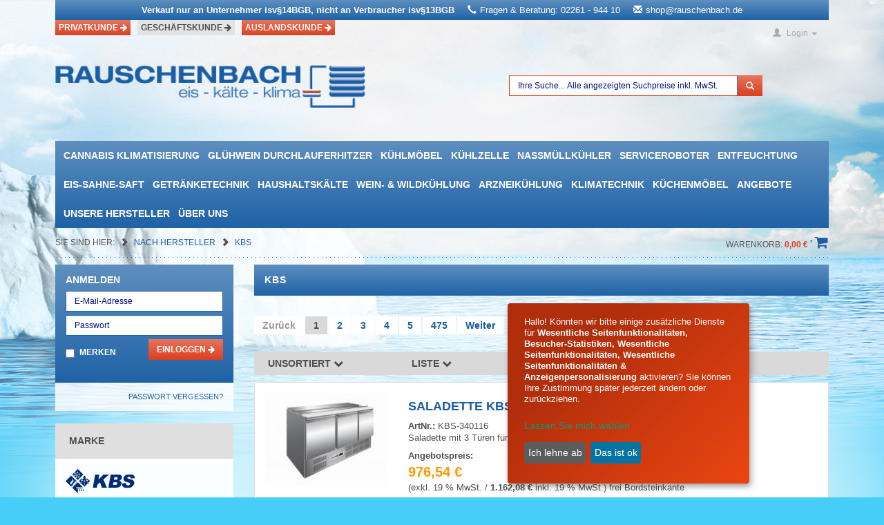

--- FILE ---
content_type: text/html; charset=UTF-8
request_url: https://shop.rauschenbach.de/Kuehlmoebel/KBS-Kaeltetechnik-oxid/
body_size: 15050
content:
<!DOCTYPE HTML>
<html lang="" >
<head>
<!-- Google tag (gtag.js) -->
<script async src="https://www.googletagmanager.com/gtag/js?id=G-DD7QZMRTYD"></script>
<script>
  window.dataLayer = window.dataLayer || [];
  function gtag(){dataLayer.push(arguments);}
  gtag('js', new Date());

  gtag('config', 'G-DD7QZMRTYD');
</script>
            
                
     <title>
        
        KBS
         |         Günstig online kaufen
            </title> 


    <base href="https://shop.rauschenbach.de/index.php?force_sid=i2bn2194jlkkb9prji2jc6jha2&amp;" />
    <meta http-equiv="X-UA-Compatible" content="IE=edge" />
    <meta http-equiv="Content-Type" content="text/html; charset=UTF-8" />
    <meta name="viewport" content="width=device-width" />
    <meta http-equiv="language" content="DE">
    <!--[if IE]>
    <meta http-equiv="X-UA-Compatible" content="IE=9" />
    <![endif]-->
                <meta name="description" content="KBS  Grosshandel für Kühlmöbel aller Art- Kühlschränke - Ein- und Durchfahrkühlschränke - Auftau-Kühlschränke – Schnellabkühler - Universalkühlschränke
Tiefkühlschränke - Universal-Gewerbetiefkühlschränke – Schockfroster - Tiefkühlschränke für Rückstellprobenkühlung
Kühltische/Tiefkühltische - Unterbau-Kühltische/-Tiefkühltische - Pizza-Kühltische/-Aufsätze – Saladetten – Belegstationen - Gastronormbehälter
Kühlzellen/Tiefkühlzellen – Kühlraumregale – Kältemodule für Kühlräume – Konfiskatkühler/Abfallkühler
Tiefkühlgeräte für Spirituosen – Bierbars – Flaschenkühlwannen – Kühl-/Flaschenkühltruhen – Weinklima-Temperierschränke
Getränketheken – Fasskühler/Fasskühlboxen – Bierleitungsarmaturen – Getränketechnik und -Zubehör
Eiswürfelbereiter - Flockeneisbereiter
Wandkühlregale – Impulsverkaufsregale - Flaschenkühlregale
Salatbars/Bain Maries/Büfett für Fisch – Wärmevitrinen – Panoramavitrinen – Mehrzweckvitrinen – Konditoreitheken – Aufsatzkühlvitrinen – Einbauvitrinen - Universalkühler
Lebensmittel-/Frischwarentheken – Fischkühltheken – Freikühltheken – Fleischkühlvitrinen – Einbau-Kühlwannen/-Tiefkühlwannen – Kontaktkühlplatten - Hustenschutze
Speiseeinsvitrinen – Eisschalen – Tiefkühllagerschränke – Tiefkühltruhen/Impulskauftruhen – Eiscremetruhen - Tiefkühlinseln" />
                <meta name="keywords" content=",KBS  Grosshandel für Kühlmöbel aller Art- Kühlschränke - Ein- und Durchfahrkühlschränke - Auftau-Kühlschränke – Schnellabkühler - Universalkühlschränke
Tiefkühlschränke - Universal-Gewerbetiefkühlschränke – Schockfroster - Tiefkühlschränke für Rückstellprobenkühlung
Kühltische/Tiefkühltische - Unterbau-Kühltische/-Tiefkühltische - Pizza-Kühltische/-Aufsätze – Saladetten – Belegstationen - Gastronormbehälter
Kühlzellen/Tiefkühlzellen – Kühlraumregale – Kältemodule für Kühlräume – Konfiskatkühler/Abfallkühler
Tiefkühlgeräte für Spirituosen – Bierbars – Flaschenkühlwannen – Kühl-/Flaschenkühltruhen – Weinklima-Temperierschränke
Getränketheken – Fasskühler/Fasskühlboxen – Bierleitungsarmaturen – Getränketechnik und -Zubehör
Eiswürfelbereiter - Flockeneisbereiter
Wandkühlregale – Impulsverkaufsregale - Flaschenkühlregale
Salatbars/Bain Maries/Büfett für Fisch – Wärmevitrinen – Panoramavitrinen – Mehrzweckvitrinen – Konditoreitheken – Aufsatzkühlvitrinen – Einbauvitrinen - Universalkühler
Lebensmittel-/Frischwarentheken – Fischkühltheken – Freikühltheken – Fleischkühlvitrinen – Einbau-Kühlwannen/-Tiefkühlwannen – Kontaktkühlplatten - Hustenschutze
Speiseeinsvitrinen – Eisschalen – Tiefkühllagerschränke – Tiefkühltruhen/Impulskauftruhen – Eiscremetruhen - Tiefkühlinseln,kühltheke" />
    
    

                <link rel="canonical" href="https://shop.rauschenbach.de/Kuehlmoebel/KBS-Kaeltetechnik-oxid/" />
        <link rel="shortcut icon" href="https://shop.rauschenbach.de/out/rauschenbach/img/favicon.ico" />
    <link rel="stylesheet" href="https://d25a50wq0hgskv.cloudfront.net/2505_oberberg_net/lib/ecsSuggest.css">
    <link rel="stylesheet" href="https://d25a50wq0hgskv.cloudfront.net/2505_oberberg_net/sncustom/sntemplate.css">
    
    
    
        
	
        
        
        
        <style type="text/css" media="print">
            #stuff {
                display: none;
            }
        </style>
        
    

        
    
            

        
    <script type="text/javascript" src="https://shop.rauschenbach.de/out/zoxid-flat/src/js/libs/jquery.min.js"></script><script type="text/javascript" src="https://shop.rauschenbach.de/out/zoxid-flat/src/bootstrap/js/bootstrap.min.js"></script><script type="text/javascript" src="https://shop.rauschenbach.de/out/zoxid-flat/src/flexisel/jquery.flexisel.js"></script>            

        
        
        <script src="https://www.google.com/recaptcha/api.js" async defer></script>
    <link rel="stylesheet" type="text/css" href="https://shop.rauschenbach.de/out/zoxid-flat/src/toastr/toastr.min.css?1409212134" />
<link rel="stylesheet" type="text/css" href="https://shop.rauschenbach.de/out/zoxid-flat/src/flexisel/jquery.flexisel.css?1409212074" />
<link rel="stylesheet" type="text/css" href="https://shop.rauschenbach.de/out/rauschenbach/src/zoxid.css?1686739975" />
<link rel="stylesheet" type="text/css" href="https://shop.rauschenbach.de/out/rauschenbach/src/rauschenbach.css?1687947543" />
<link rel="stylesheet" type="text/css" href="https://shop.rauschenbach.de/out/rauschenbach/src/custom-pop.css?1690465239" />


</head>
  <!-- OXID eShop Professional Edition, Version 4, Shopping Cart System (c) OXID eSales AG 2003 - 2026 - http://www.oxid-esales.com -->
<body>
<!-- Google Tag Manager (noscript) -->

<noscript><iframe src="https://www.googletagmanager.com/ns.html?id=GTM-5HKQS76M"

height="0" width="0" style="display:none;visibility:hidden"></iframe></noscript>

<!-- End Google Tag Manager (noscript) -->    
    
    <div id="page">
                        
                    
    <nav class="navbar zoxid-toolbar">

    <div class="container">
        
        <div class="home-info-banner">     
        <ul>     
        <li class="home-li-banner">
        <span class="bold">Verkauf nur an Unternehmer isv§14BGB, nicht an Verbraucher isv§13BGB
        <span class="ml-3"><i class="glyphicon glyphicon-earphone pr-1"></i>Fragen & Beratung: 02261 - 944 10</span>
        <span class="ml-3"><i class="glyphicon glyphicon-envelope pr-1"></i><a href = "mailto: shop@rauschenbach.de">shop@rauschenbach.de</a></span>
        </span></li>          
        </ul>
        </div>


        <ul class="nav navbar-nav customer-select pull-left">

            <li class="hidden-xs">
                                                        <a href="https://1acool.de/" class="btn btn-info" rel="nofollow">Privatkunde <i class="fa fa-arrow-right"></i></a> 
                            </li>

            <li class="hidden-xs active">
                                    <a href="https://shop.rauschenbach.de/index.php?force_sid=i2bn2194jlkkb9prji2jc6jha2&amp/Kuehlmoebel/KBS-Kaeltetechnik-oxid/&fnc=setB2B" class="btn btn-info" rel="nofollow">Geschäftskunde <i class="fa fa-arrow-right"></i></a>
                            </li>

                        <li class="hidden-xs">
                <a href="https://shop.rauschenbach.de/Auslandskunde/?force_sid=i2bn2194jlkkb9prji2jc6jha2" class="btn btn-info">Auslandskunde <i class="fa fa-arrow-right"></i></a>
            </li>
            
            <li class="visible-xs">

                <div class="dropdown zoxid-dropdown">

                    <a href="#" class="dropdown-toggle" data-toggle="dropdown">
                        Geschäftskunde <i class="fa fa-chevron-down"></i>
                    </a>
                    <ul class="dropdown-menu">
                        <li>
                                                            <a href="https://shop.rauschenbach.de/index.php?force_sid=i2bn2194jlkkb9prji2jc6jha2&amp/Kuehlmoebel/KBS-Kaeltetechnik-oxid/&fnc=setB2C" rel="nofollow">Privatkunde</a>
                                                    </li>
                        <li class="active">
                                                            <a href="https://shop.rauschenbach.de/index.php?force_sid=i2bn2194jlkkb9prji2jc6jha2&amp/Kuehlmoebel/KBS-Kaeltetechnik-oxid/&fnc=setB2B" rel="nofollow">Geschäftskunde</a>
                                                    </li>
                                                <li>
                            <a href="https://shop.rauschenbach.de/Auslandskunde/?force_sid=i2bn2194jlkkb9prji2jc6jha2" class="btn btn-info">Auslandskunde</a>
                        </li>
                        </ul>

                </div>

            </li>

        </ul>

        <ul class="nav navbar-nav services pull-right">

            <li class="zoxid-search dropdown visible-xs">
                <a class="dropdown-toggle" data-toggle="dropdown" href="#" title="Suchen">
    <span class="glyphicon glyphicon-search"></span>    <span class="zoxid-text">Suchen</span>
    <span class="caret"></span>	
</a>    
<div class="dropdown-menu zoxid-content">				
    <form role="form" action="https://shop.rauschenbach.de/index.php?force_sid=fuvv6tl23cqea5pc85rtbn3400&amp;" method="get" name="search">
        <input type="hidden" name="stoken" value="1872846F" /><input type="hidden" name="force_sid" value="fuvv6tl23cqea5pc85rtbn3400" />
<input type="hidden" name="lang" value="0" />
        <input type="hidden" name="cl" value="search">

        <div class="input-group">
            <input class="form-control" type="text" name="searchparam" value="">
            <div class="input-group-btn">
                <button class="btn btn-info" type="btn" value="">Suchen</button>
            </div>
        </div>
    </form>
</div>            </li>

            <li class="dropdown">
                    <a class="dropdown-toggle" data-toggle="dropdown" href="#" title="Anmelden">
        <span class="glyphicon glyphicon-user"></span>        <span class="zoxid-text">Login</span>
        <span class="caret"></span>	
    </a>

    <div class="dropdown-menu zoxid-content col-xs-8 col-sm-4 col-lg-4">
        <form name="login" action="https://shop.rauschenbach.de/index.php?force_sid=i2bn2194jlkkb9prji2jc6jha2&amp;" method="post">
            <input type="hidden" name="stoken" value="1872846F" /><input type="hidden" name="force_sid" value="fuvv6tl23cqea5pc85rtbn3400" />
<input type="hidden" name="lang" value="0" />
            <input type="hidden" name="mnid" value="1" />
<input type="hidden" name="listtype" value="manufacturer" />
<input type="hidden" name="actcontrol" value="manufacturerlist" />

            <input type="hidden" name="fnc" value="login_noredirect">
            <input type="hidden" name="cl" value="manufacturerlist">
                        <input type="hidden" name="pgNr" value="0">
            <input type="hidden" name="CustomError" value="loginBoxErrors">
            
            <div class="form-group">
                <label for="loginEmail">E-Mail-Adresse</label>
                <input id="loginEmail" type="text" name="lgn_usr" value="" class="form-control">			
            </div>
            <div class="form-group">
                <label for="loginPasword">Passwort</label>
                <input id="loginPasword" type="password" name="lgn_pwd" class="form-control" value="">
            </div>

            

            		
                <div class="form-group">
                    <div class="checkbox">
                        <label>
                            <input type="checkbox" value="1" name="lgn_cook" id="remember">
                            Passwort merken
                        </label>
                    </div>
                </div>
            
            <button type="submit" class="btn btn-small btn-info">Anmelden</button>
            <a class="btn btn-default" href="https://shop.rauschenbach.de/passwort-vergessen/?force_sid=i2bn2194jlkkb9prji2jc6jha2" rel="nofollow">Passwort vergessen?</a>

                    
        </form>

        <hr />

        <p>Sie haben noch kein Konto?</p>

        <a class="btn btn-default btn-xs" id="openAccountLink" href="https://shop.rauschenbach.de/konto-eroeffnen/?force_sid=i2bn2194jlkkb9prji2jc6jha2" rel="nofollow">
            <span class="glyphicon glyphicon-chevron-right"></span>            Konto eröffnen
        </a>
    </div>
            </li>

            <li class="dropdown">
                
            </li>

            <li class="dropdown">
                            </li>

            <li class="dropdown">
                            </li>

            <li class="visible-xs">
                <a class="dropdown-toggle" href="https://shop.rauschenbach.de/warenkorb/?force_sid=i2bn2194jlkkb9prji2jc6jha2">
    <span class="glyphicon glyphicon-shopping-cart"></span>    	
</a>            </li>
        </ul>

        <div class="clearfix"></div>

    </div>
                
</nav>

<div class="logo-xs container visible-xs">
    <div class="row">

        <div class="col-xs-12">

            <div class="image">

                <div class="image-wrapper"><a href="https://shop.rauschenbach.de/index.php?force_sid=i2bn2194jlkkb9prji2jc6jha2&amp;" title="Kältetechnik Rauschenbach Online Shop">
                    <img src="https://shop.rauschenbach.de/out/rauschenbach/img/logo-normal.png" class="img-responsive" alt="Kältetechnik Rauschenbach Online Shop" title="Kältetechnik Rauschenbach Online Shop"/>
    </a></div>

            </div>

        </div>

    </div>
</div>	
        


<header class="zoxid-header hidden-xs">
  
  
    <div class="container">
        <div class="row">
            
            <div class="col-sm-5 zoxid-logo-normal">
                <a href="https://shop.rauschenbach.de/index.php?force_sid=i2bn2194jlkkb9prji2jc6jha2&amp;" title="Kältetechnik Rauschenbach Online Shop">
                    <img src="https://shop.rauschenbach.de/out/rauschenbach/img/logo-normal.png" class="img-responsive" alt="Kältetechnik Rauschenbach Online Shop" title="Kältetechnik Rauschenbach Online Shop"/>
    </a>            </div>

                        
            <div class="col-sm-6">
                            <form role="form" class="zoxid-search" action="https://shop.rauschenbach.de/index.php?force_sid=i2bn2194jlkkb9prji2jc6jha2&amp;" method="get" name="search">
            <input type="hidden" name="stoken" value="50E9C30C" /><input type="hidden" name="force_sid" value="i2bn2194jlkkb9prji2jc6jha2" />
<input type="hidden" name="lang" value="0" />
                       <input type="hidden" name="cl" value="filtersearch">
            <input type="hidden" name="fnc" value="searchParam">
            <div class="input-group">
                              <input type="text" class="form-control" id="searchParam" autocomplete="off" placeholder="Ihre Suche... Alle angezeigten Suchpreise inkl. MwSt." name="searchParam" value="">
               <ul id="search_autocomplete" tabindex="0" class="ui-menu ui-widget ui-widget-content ui-autocomplete ui-front"></ul>
                <span class="input-group-btn">
                    <button class="btn btn-info" type="submit">
                                                    <span class="glyphicon glyphicon-search"></span>
                                            </button>
                </span>
            </div>
        </form>
    
<script>
$( "#searchParam" ).keyup(function( event ) {
        var productToSearch=$( "#searchParam" ).val();
       $.ajax({
        type: "POST",
        url: '/index.php?lang=0&cl=Rauschenbach_Search_Products&fnc=ajax_func',
        data: {
            'keyword': productToSearch
        },
        success: function (response) {
                console.log(response);
                    $("#search_autocomplete").html(response);
                    $("#search_autocomplete").show();
        },
        error: function () {
            console.log('there is a problem CASE 2');
        }
    });
});
$(document).mouseup(function(e) 
{
    var container = $("#search_autocomplete");
    // if the target of the click isn't the container nor a descendant of the container
    if (!container.is(e.target) && container.has(e.target).length === 0) 
    {
        container.hide();
    }
});
</script>            </div>

                        
        </div>			
    </div>		
</header>    
    <a class="zoxid-minimenu-trigger visible-xs" href="#">
    Kategorien 
    <span class="glyphicon glyphicon-chevron-down"></span></a>
<a name="zoxid-minimenu-anchor"></a>
<div class="zoxid-minimenu-content">
    
</div>
    
<script>
    $(document).ready(function() {
        $('.zoxid-minimenu-trigger').click(function(event) {
            event.preventDefault();
            $('.zoxid-minimenu-content').toggle();
            window.scrollTo(0, 0);
        });
        
        $('.zoxid-minimenu-content').append($('.zoxid-navbar .nav').html());
        $('.zoxid-minimenu-content .caret').replaceWith('<span class="glyphicon glyphicon-chevron-right"></span>');
        $('.zoxid-minimenu-content a').click(function(event) {            
            var e = $(this).next();
            if (e.is('ul')) {
                event.preventDefault();
                e.toggle();
            }
        });
    });
</script>
	
    
<nav class="navbar zoxid-navbar" role="navigation">
	<div class="container">
		
		<ul class="nav navbar-nav visible-lg visible-md visible-sm">

            
																	
												
															                        <li class="zoxid-dropdown dropdown">
							<a href="https://shop.rauschenbach.de/Cannabis-Klimatisierung/?force_sid=i2bn2194jlkkb9prji2jc6jha2">
								Cannabis Klimatisierung															</a>
													</li>
																					
															                        <li class="zoxid-dropdown dropdown">
							<a href="https://shop.rauschenbach.de/Gluehwein-Durchlauferhitzer/?force_sid=i2bn2194jlkkb9prji2jc6jha2">
								Glühwein Durchlauferhitzer															</a>
													</li>
																					
															                        <li class="zoxid-dropdown dropdown">
							<a href="https://shop.rauschenbach.de/Kuehlmoebel/?force_sid=i2bn2194jlkkb9prji2jc6jha2">
								Kühlmöbel															</a>
													</li>
																					
															                        <li class="zoxid-dropdown dropdown">
							<a href="https://shop.rauschenbach.de/Kuehlzelle-oxid/?force_sid=i2bn2194jlkkb9prji2jc6jha2">
								Kühlzelle															</a>
													</li>
																					
															                        <li class="zoxid-dropdown dropdown">
							<a href="https://shop.rauschenbach.de/Nassmuellkuehler/?force_sid=i2bn2194jlkkb9prji2jc6jha2">
								Nassmüllkühler															</a>
													</li>
																					
															                        <li class="zoxid-dropdown dropdown">
							<a href="https://shop.rauschenbach.de/Serviceroboter/?force_sid=i2bn2194jlkkb9prji2jc6jha2">
								Serviceroboter															</a>
													</li>
																					
															                        <li class="zoxid-dropdown dropdown">
							<a href="https://shop.rauschenbach.de/Entfeuchtung/?force_sid=i2bn2194jlkkb9prji2jc6jha2">
								Entfeuchtung															</a>
													</li>
																					
															                        <li class="zoxid-dropdown dropdown">
							<a href="https://shop.rauschenbach.de/Eis-Sahne-Saft/?force_sid=i2bn2194jlkkb9prji2jc6jha2">
								Eis-Sahne-Saft															</a>
													</li>
																					
															                        <li class="zoxid-dropdown dropdown">
							<a href="https://shop.rauschenbach.de/Getraenketechnik/?force_sid=i2bn2194jlkkb9prji2jc6jha2">
								Getränketechnik															</a>
													</li>
																					
															                        <li class="zoxid-dropdown dropdown">
							<a href="https://shop.rauschenbach.de/Haushaltskaelte/?force_sid=i2bn2194jlkkb9prji2jc6jha2">
								Haushaltskälte															</a>
													</li>
																					
															                        <li class="zoxid-dropdown dropdown">
							<a href="https://shop.rauschenbach.de/Wein-Wildkuehlung/?force_sid=i2bn2194jlkkb9prji2jc6jha2">
								Wein- &amp; Wildkühlung															</a>
													</li>
																					
															                        <li class="zoxid-dropdown dropdown">
							<a href="https://shop.rauschenbach.de/Arzneikuehlung/?force_sid=i2bn2194jlkkb9prji2jc6jha2">
								Arzneikühlung															</a>
													</li>
																					
															                        <li class="zoxid-dropdown dropdown">
							<a href="https://shop.rauschenbach.de/Klimatechnik/?force_sid=i2bn2194jlkkb9prji2jc6jha2">
								Klimatechnik															</a>
													</li>
																					
															                        <li class="zoxid-dropdown dropdown">
							<a href="https://shop.rauschenbach.de/Kuechenmoebel/?force_sid=i2bn2194jlkkb9prji2jc6jha2">
								Küchenmöbel															</a>
													</li>
																					
															                        <li class="zoxid-dropdown dropdown">
							<a href="https://shop.rauschenbach.de/SONDERANGEBOTE/?force_sid=i2bn2194jlkkb9prji2jc6jha2">
								Angebote															</a>
													</li>
																					
															                        <li class="zoxid-dropdown dropdown">
							<a href="https://shop.rauschenbach.de/Unsere-Hersteller/?force_sid=i2bn2194jlkkb9prji2jc6jha2">
								Unsere Hersteller															</a>
													</li>
																			
											

			</li>

                            <li>
                    <a href="https://shop.rauschenbach.de/Ueber-uns/?force_sid=i2bn2194jlkkb9prji2jc6jha2">Über uns</a>
                </li>
            		</ul>							

	</div>
</nav>

          

    	
	
    <section class="breadcrumb-and-basket container">
        <div class="row">
            <div class="hidden-xs col-sm-12">
                <div class="breadcrumb-and-basket-wrapper">
                    <div class="row">
                                                    <div class="col-sm-9"><section class="zoxid-breadcrumbs">
    <span>Sie sind hier: </span>
                <span class="glyphicon glyphicon-chevron-right"></span>
                    <a href="https://shop.rauschenbach.de/Nach-Hersteller/?force_sid=i2bn2194jlkkb9prji2jc6jha2" title="Nach Hersteller">
                Nach Hersteller
                    </a>
                    <span class="glyphicon glyphicon-chevron-right"></span>
                    <a href="https://shop.rauschenbach.de/Kuehlmoebel/KBS-Kaeltetechnik-oxid/?force_sid=fuvv6tl23cqea5pc85rtbn3400" title="KBS">
                KBS
                    </a>
            </section></div>
                                                <div class="col-sm-3 pull-right">
                            <section class="minibasket">

<div class="dropdown">
	<a class="dropdown-toggle" href="https://shop.rauschenbach.de/warenkorb/?force_sid=i2bn2194jlkkb9prji2jc6jha2" title="Suchen">
        <div class="zoxid-text">
            Warenkorb: <strong><div style="color:#db3f1f;" class="bold price-inline">0,00</div> <em class="currSign">€</em> <sup datatoggle="tooltip" data-title="Exklusive MwSt.">*</sup> </strong> <i class="fa fa-shopping-cart"></i>
        </div>
        <div class="clearfix"></div>
	</a>
    
        
</div></section>
                        </div>
                    </div>
                </div>
            </div>
        </div>
    </section>
	
    <section class="zoxid-wrapper">
		
		<div class="container">

			



			
			<div class="row service-mobile-view">

				
									<section class="col-sm-3 zoxid-sidebar">
						
                        <div class="sidebar-login hidden-xs">
    <form name="login" class="clearfix" action="https://shop.rauschenbach.de/index.php?force_sid=i2bn2194jlkkb9prji2jc6jha2&amp;" method="post">
                <input type="hidden" name="stoken" value="1872846F" /><input type="hidden" name="force_sid" value="fuvv6tl23cqea5pc85rtbn3400" />
<input type="hidden" name="lang" value="0" />
        <input type="hidden" name="mnid" value="1" />
<input type="hidden" name="listtype" value="manufacturer" />
<input type="hidden" name="actcontrol" value="manufacturerlist" />

        <input type="hidden" name="fnc" value="login_noredirect">
        <input type="hidden" name="cl" value="manufacturerlist">
            <p class="heading-h3">Anmelden<p>
        <div class="form-group">
            <input class="form-control" type="text" name="lgn_usr" placeholder="E-Mail-Adresse" />
        </div>
        <div class="form-group">
            <input class="form-control" type="password" name="lgn_pwd" placeholder="Passwort" />
        </div>
        <div class="form-group pull-left">
            <div class="checkbox">
                <label>
                    <input type="checkbox" value="1" name="lgn_cook" id="remember">
                    Merken
                </label>
            </div>
        </div>
        <div class="form-group pull-right">
            <button type="submit" class="btn btn-info btn-xs">Einloggen <i class="fa fa-arrow-right"></i></button>
        </div>
    </form>
    <a class="btn btn-default" href="https://shop.rauschenbach.de/passwort-vergessen/?force_sid=i2bn2194jlkkb9prji2jc6jha2" rel="nofollow">Passwort vergessen?</a>
</div>                   

    
    
        
                                        <div class="zoxid-sidebarblock alt">
                <h3>
                                            Marke
                                    </h3>
                <div class="zoxid-sidebarcontent">
                    <img src="https://shop.rauschenbach.de/out/pictures/generated/manufacturer/icon/100_100_75/l_kbs_rgb_8000_grosspx.png" alt="KBS">
                </div>
            </div>
            
    
            

            
                
            
        
    
        
    
        
    <div class="zoxid-sidebarblock ">	
                        <p class="heading-h3">Service</p>
    <div class="zoxid-sidebarcontent">
        <ul class="list-unstyled">
                <li><a href="https://shop.rauschenbach.de/Impressum/?force_sid=i2bn2194jlkkb9prji2jc6jha2">Impressum</a></li>
    
                        <li><a href="https://shop.rauschenbach.de/AGB-Geschaeftskunden/?force_sid=i2bn2194jlkkb9prji2jc6jha2" rel="nofollow">AGB Geschäftskunden</a></li>
            
            <li><a href="https://shop.rauschenbach.de/Ruecknahme/?force_sid=i2bn2194jlkkb9prji2jc6jha2" rel="nofollow">Rücknahme</a></li>
    
                        
                
                                        <li>
                        <a href="https://shop.rauschenbach.de/Ueber-uns/?force_sid=i2bn2194jlkkb9prji2jc6jha2">Über uns</a>
                    </li>
                    
                
                                        <li>
                        <a href="https://shop.rauschenbach.de/Datenschutz/?force_sid=i2bn2194jlkkb9prji2jc6jha2">Datenschutz</a>
                    </li>
                    
                
                                        <li>
                        <a href="https://shop.rauschenbach.de/Lieferung-und-Kosten/?force_sid=i2bn2194jlkkb9prji2jc6jha2">Lieferung und Kosten</a>
                    </li>
                    
                
                                        <li>
                        <a href="https://shop.rauschenbach.de/Leasing/?force_sid=i2bn2194jlkkb9prji2jc6jha2">Leasing</a>
                    </li>
                    
                
                                        <li>
                        <a href="https://shop.rauschenbach.de/Bezahlung/?force_sid=i2bn2194jlkkb9prji2jc6jha2">Bezahlung</a>
                    </li>
                    
                
                                        <li>
                        <a href="https://shop.rauschenbach.de/Freistellung/?force_sid=i2bn2194jlkkb9prji2jc6jha2">Freistellung</a>
                    </li>
                    
                
                                        <li>
                        <a href="https://shop.rauschenbach.de/Woanders-guenstiger/?force_sid=i2bn2194jlkkb9prji2jc6jha2">Woanders günstiger?</a>
                    </li>
                    
                
                                        <li>
                        <a href="https://shop.rauschenbach.de/Rueckruf/?force_sid=i2bn2194jlkkb9prji2jc6jha2">Rückruf</a>
                    </li>
                    
                
                                        <li>
                        <a href="https://shop.rauschenbach.de/Online-Anfrage/?force_sid=i2bn2194jlkkb9prji2jc6jha2">Online Anfrage</a>
                    </li>
                    
                
                        





            <li><a href="https://shop.rauschenbach.de/kontakt/?force_sid=i2bn2194jlkkb9prji2jc6jha2">Kontakt</a></li>
    <li><a href="https://shop.rauschenbach.de/Hilfe/?force_sid=i2bn2194jlkkb9prji2jc6jha2">Hilfe</a></li>
                        <li><a href="https://shop.rauschenbach.de/warenkorb/?force_sid=i2bn2194jlkkb9prji2jc6jha2" rel="nofollow">Warenkorb</a></li>
        <li><a href="https://shop.rauschenbach.de/mein-konto/?force_sid=i2bn2194jlkkb9prji2jc6jha2" rel="nofollow">Konto</a></li>
    <li><a href="https://shop.rauschenbach.de/mein-merkzettel/?force_sid=i2bn2194jlkkb9prji2jc6jha2" rel="nofollow">Merkzettel</a></li>
            <li><a href="https://shop.rauschenbach.de/mein-wunschzettel/?force_sid=i2bn2194jlkkb9prji2jc6jha2" rel="nofollow">Mein Wunschzettel</a></li>
        <li><a href="https://shop.rauschenbach.de/wunschzettel/?force_sid=i2bn2194jlkkb9prji2jc6jha2&amp;wishid=" rel="nofollow">Öffentlicher Wunschzettel</a></li>
                                <li>
                <a href="https://shop.rauschenbach.de/newsletter/?force_sid=i2bn2194jlkkb9prji2jc6jha2" rel="nofollow">
                    Newsletter
                </a>
            </li>
            <li>
            	<a href="wie-bestelle-ich" title="Wie bestelle ich?">Wie bestelle ich?</a>
            </li>            <li><a href="https://shop.rauschenbach.de/Energielabel/?force_sid=i2bn2194jlkkb9prji2jc6jha2" title="Energielabel">Energielabel</a></li>
        </ul>
    </div>
    
            
    </div>


        
    
    
    <!-- TrustedShop Siegel -->

    <div id="tsBox" class="zoxid-sidebarblock">
	<!--<div id="tsInnerBox">
       	    <div id="tsSeal">
		<a href="https://www.trustedshops.de/shop/certificate.php?shop_id=X473D806612B3A7C8F0CCAD513D78D129" title="Klicken Sie auf das TrustedShops-Gütesiegel, um die Gültigkeit zu prüfen!" target="_blank">
                    <img alt="Klicken Sie auf das TrustedShops-Gütesiegel, um die Gültigkeit zu prüfen!" src="https://shop.rauschenbach.de/out/rauschenbach/img/trustedshops.png" style="border: 0px none;">
                </a>
	    </div>
	    <div id="tsText">
		<a target="_blank" href="https://www.trustedshops.de/profil/shop-rauschenbach-de_X473D806612B3A7C8F0CCAD513D78D129.html" title="Mehr Informationen zu shop.rauschenbach.de">shop.rauschenbach.de</a>
                 ist Ihr Spezialist für Kältetechnik und
                <span>trägt das Trusted Shops Zertifikat mit</span> 
                <a target="_blank" href="https://www.trustedshops.de/bewertung/info_X473D806612B3A7C8F0CCAD513D78D129.html#guarantee" title="TrustedShops Käuferschutz">Käuferschutz.</a>
                <a target="_blank" href="https://www.trustedshops.de/bewertung/info_X473D806612B3A7C8F0CCAD513D78D129.html" title="Mehr Informationen zu shop.rauschenbach.de">Mehr...</a>           	
            </div>
	    <div style="clear: both;"></div>
	</div>
    </div>-->

    <!--BillSAFE start-->
    <div id="bill-safe-sidebar">
    <a href="https://www.paypal.com/de/webapps/mpp/paypal-instalments" target="_blank" title="PayPal Ratenzahlung">
	<img src="https://shop.rauschenbach.de/out/logos/de-pp_plus-logo-hoch_mit_PUI_300x105px.jpg?cache=1" alt="Rauschenbach payment box" title="Payment Info Box">
    </a>
    <!--
        <noscript>

            <a title="Ihre Vorteile bei Billsafe" href="https://www.billsafe.de/special/payment-info" target="_blank">

                <img src="https://images.billsafe.de/image/image/id/313997453958" style="border:0" alt="Ihre Vorteile bei Billsafe" />

            </a>

        </noscript>

        <a id="billsafeAdvantagesImageLink" title="Ihre Vorteile bei Billsafe" href="#" style="display: none;" onclick="openPopup();">

            <img src="https://images.billsafe.de/image/image/id/313997453958" style="border:0" alt="Ihre Vorteile bei Billsafe" />

        </a>

        <script type="text/javascript">

            var link = document.getElementById('billsafeAdvantagesImageLink');

            link.style.display = 'block';

            var openPopup = function () {

                var myWindow = window.open('https://www.billsafe.de/special/payment-info', 'BillSAFE', 'width=520,height=600,left=300,top=100,scrollbars=yes');

                myWindow.focus();

            };

        </script> -->

    </div>

    <!--BillSAFE end-->
     <div id="bill-safe-sidebar">
	 <img src="https://shop.rauschenbach.de/out/logos/qrcode_rb.jpg?cache=1" alt="QR code to access mobile site" title="Mobile QR code">
     <!-- <a href="https://www.idealo.de/preisvergleich/Shop/290049.html">
      <img src="https://img.idealo.com/folder/Shop/290/2900/290049/s1_idealo-partner.png">
      </a> -->
    </div>
    <!-- Idealo end -->
    
                    
    
    
            

    
    
    

					</section>
                    					<section class="col-sm-9 zoxid-content">
																	        
    
                    
            <h1>KBS
                                </h1>
            
    
    
                        
        


		<div class="row zoxid-listattributes">
			      
		</div>
		
			<ul class="pagination zoxid-pagination">
		<li class="disabled">
			<a href="">Zurück</a>
		</li>
											<li class="active"><a href="https://shop.rauschenbach.de/Kuehlmoebel/KBS-Kaeltetechnik-oxid/?force_sid=fuvv6tl23cqea5pc85rtbn3400">1</a></li>
																<li><a href="https://shop.rauschenbach.de/Kuehlmoebel/KBS-Kaeltetechnik-oxid/2/?force_sid=fuvv6tl23cqea5pc85rtbn3400">2</a></li>
																<li><a href="https://shop.rauschenbach.de/Kuehlmoebel/KBS-Kaeltetechnik-oxid/3/?force_sid=fuvv6tl23cqea5pc85rtbn3400">3</a></li>
																<li><a href="https://shop.rauschenbach.de/Kuehlmoebel/KBS-Kaeltetechnik-oxid/4/?force_sid=fuvv6tl23cqea5pc85rtbn3400">4</a></li>
																<li><a href="https://shop.rauschenbach.de/Kuehlmoebel/KBS-Kaeltetechnik-oxid/5/?force_sid=fuvv6tl23cqea5pc85rtbn3400">5</a></li>
															   <li><a href="https://shop.rauschenbach.de/Kuehlmoebel/KBS-Kaeltetechnik-oxid/475/?force_sid=fuvv6tl23cqea5pc85rtbn3400">475</a></li>
			   							<li>
			<a href="https://shop.rauschenbach.de/Kuehlmoebel/KBS-Kaeltetechnik-oxid/2/?force_sid=fuvv6tl23cqea5pc85rtbn3400">Weiter</a>
		</li>		
	 </ul>
			

		<div class="row zoxid-listoptions">
			
			                    
	<div class="col-xs-6 col-sm-4 col-md-3">
		<div class="dropdown zoxid-dropdown">
			<a class="dropdown-toggle" data-toggle="dropdown" href="#">
				Unsortiert                <i class="fa fa-chevron-down"></i>
			</a>
			<ul class="dropdown-menu">
				
								
										<li>
						<a rel="nofollow" href="https://shop.rauschenbach.de/Kuehlmoebel/KBS-Kaeltetechnik-oxid/?force_sid=fuvv6tl23cqea5pc85rtbn3400&amp;ldtype=line&amp;_artperpage=10&amp;listorderby=oxtitle&amp;listorder=asc&amp;pgNr=0&amp;?force_sid=fuvv6tl23cqea5pc85rtbn3400&amp;cl=manufacturerlist&amp;searchparam=&amp;mnid=1" >
							<span class="glyphicon glyphicon-arrow-up"></span> Titel							
						</a>
					</li>
					<li>
						<a rel="nofollow" href="https://shop.rauschenbach.de/Kuehlmoebel/KBS-Kaeltetechnik-oxid/?force_sid=fuvv6tl23cqea5pc85rtbn3400&amp;ldtype=line&amp;_artperpage=10&amp;listorderby=oxtitle&amp;listorder=desc&amp;pgNr=0&amp;?force_sid=fuvv6tl23cqea5pc85rtbn3400&amp;cl=manufacturerlist&amp;searchparam=&amp;mnid=1" >
							<span class="glyphicon glyphicon-arrow-down"></span> Titel						</a>
					</li>
								
										<li>
						<a rel="nofollow" href="https://shop.rauschenbach.de/Kuehlmoebel/KBS-Kaeltetechnik-oxid/?force_sid=fuvv6tl23cqea5pc85rtbn3400&amp;ldtype=line&amp;_artperpage=10&amp;listorderby=oxvarminprice&amp;listorder=asc&amp;pgNr=0&amp;?force_sid=fuvv6tl23cqea5pc85rtbn3400&amp;cl=manufacturerlist&amp;searchparam=&amp;mnid=1" >
							<span class="glyphicon glyphicon-arrow-up"></span> Preis							
						</a>
					</li>
					<li>
						<a rel="nofollow" href="https://shop.rauschenbach.de/Kuehlmoebel/KBS-Kaeltetechnik-oxid/?force_sid=fuvv6tl23cqea5pc85rtbn3400&amp;ldtype=line&amp;_artperpage=10&amp;listorderby=oxvarminprice&amp;listorder=desc&amp;pgNr=0&amp;?force_sid=fuvv6tl23cqea5pc85rtbn3400&amp;cl=manufacturerlist&amp;searchparam=&amp;mnid=1" >
							<span class="glyphicon glyphicon-arrow-down"></span> Preis						</a>
					</li>
								
			</ul>
		</div>
	</div>
   

			    <div class="col-xs-6 col-sm-4 col-md-3">
		<div class="dropdown zoxid-dropdown">
			<a class="dropdown-toggle" data-toggle="dropdown" href="#">
				Liste
                <i class="fa fa-chevron-down"></i>
			</a>
			<ul class="dropdown-menu">            
				<li>
					<a href="https://shop.rauschenbach.de/Kuehlmoebel/KBS-Kaeltetechnik-oxid/?force_sid=fuvv6tl23cqea5pc85rtbn3400&amp;ldtype=line&amp;_artperpage=10&amp;pgNr=0&amp;?force_sid=fuvv6tl23cqea5pc85rtbn3400&amp;cl=manufacturerlist&amp;searchparam=&amp;mnid=1" class="selected" >
						<span class="glyphicon glyphicon-align-justify"></span>						Liste
					</a>
				</li>
				<li>
					<a href="https://shop.rauschenbach.de/Kuehlmoebel/KBS-Kaeltetechnik-oxid/?force_sid=fuvv6tl23cqea5pc85rtbn3400&amp;ldtype=grid&amp;_artperpage=10&amp;pgNr=0&amp;?force_sid=fuvv6tl23cqea5pc85rtbn3400&amp;cl=manufacturerlist&amp;searchparam=&amp;mnid=1" >
						<span class="glyphicon glyphicon-th"></span>						Galerie
					</a>
				</li>
			</ul>
		</div>
	</div>
        </div>
        
        
    <div class="row zoxid-productlist-line">
                    <div class="col-sm-12"> 
                    
 


<form name="tobasket.productList_1" action="https://shop.rauschenbach.de/index.php?force_sid=fuvv6tl23cqea5pc85rtbn3400&amp;" method="post">
	<article class="row" itemscope itemtype="https://schema.org/Product">
		<input type="hidden" name="mnid" value="1" />
<input type="hidden" name="listtype" value="manufacturer" />
<input type="hidden" name="actcontrol" value="manufacturerlist" />

		<input type="hidden" name="stoken" value="1872846F" /><input type="hidden" name="force_sid" value="fuvv6tl23cqea5pc85rtbn3400" />
<input type="hidden" name="lang" value="0" />
		<input type="hidden" name="pgNr" value="0">
		
									<input type="hidden" name="cl" value="manufacturerlist">
								<input type="hidden" name="fnc" value="tobasket">            
				<input type="hidden" name="aid" value="00773a5e1c62535d01a610395b793690">            
				<input type="hidden" name="anid" value="00773a5e1c62535d01a610395b793690">            
				<input type="hidden" name="anid" value="">
				<input id="am_productList_1" type="hidden" name="am" value="1">
					
		<div class="col-xs-3 zoxid-image">
			<a href="https://shop.rauschenbach.de/Nach-Marke-Hersteller/KBS/Saladette-KBS-903.html?force_sid=fuvv6tl23cqea5pc85rtbn3400" title="Saladette KBS 903 " itemprop="url">
				<img src="https://shop.rauschenbach.de/out/pictures/generated/product/1/185_150_75/KBS-340116-saladetten-kbs-903-300116-kbs-gastrotechnik.jpg" alt="Saladette KBS 903 " title="Saladette KBS 903 " itemprop="image" />
			</a>
						            					</div>	

		<div class="col-xs-9">
			<div class="row">
				<div class="col-sm-12">

					<a id="productList_1" href="https://shop.rauschenbach.de/Nach-Marke-Hersteller/KBS/Saladette-KBS-903.html?force_sid=fuvv6tl23cqea5pc85rtbn3400" class="title" title="Saladette KBS 903 ">
						<h2 itemprop="name">
							Saladette KBS 903 						</h2>
					</a>

                    <div class="artnum bold">ArtNr.: <span itemprop="productID">KBS-340116</span></div>

					<p itemprop="description">
																					Saladette mit 3 Türen für   GN1/1
																		</p>		

					<div class="zoxid-productvariants">
											</div>

                    <div class="zoxid-productfunctions">
					
                                                <div class="zoxid-price pull-left" itemprop="offers" itemscope itemtype="https://schema.org/Offer">
                            <div class="bold">Angebotspreis:</div>                            											
                            	                            	                            <strong><div style="color:#ff9900;" class="bold price-inline"><meta itemprop="price" content="976.5378"/>976,54</div> <em class="currSignAdv"><meta itemprop="priceCurrency" content="EUR"/>€</em></strong><div class="priceinfomation">(exkl. 19 % MwSt. / <div class="bold price-inline">1.162,08 €</div> inkl. 19 % MwSt.)  frei Bordsteinkante<br /></div>                            
                        </div>

                                                
                        <div class="basket-options">
                                                                                <div class="input-group">
                                <input class="form-control zoxid-productamount" id="amountToBasket_productList_1" type="text" name="am" value="1" autocomplete="off" />
                                    <span class="input-group-btn">
                                        <span class="hidden-xs">
                                            <button id="toBasket_productList_1" type="submit" class="btn btn-info" title="in den Warenkorb">
                                                in den Warenkorb
                                                <i class="fa fa-arrow-right"></i>
                                            </button>
                                        </span>
                                        <span class="visible-xs">
                                            <button id="toBasket_productList_1" type="submit" class="btn btn-info" title="in den Warenkorb">
                                                <span class="glyphicon glyphicon-shopping-cart"></span>                                                <i class="fa fa-arrow-right"></i>
                                            </button>
                                        </span>
                                    </span>
                            </div>
                                                                            </div>

                        <div class="clearfix">
                           
                          
                            
                        </div>

                                                
    <div class="btn-group">
                    <a class="btn btn-default btn-xs" href="https://shop.rauschenbach.de/Kuehlmoebel/KBS-Kaeltetechnik-oxid/?force_sid=fuvv6tl23cqea5pc85rtbn3400?am=1&aid=00773a5e1c62535d01a610395b793690&anid=&pgNr=0&fnc=tocomparelist&addcompare=1&amp;mnid=1&amp;listtype=manufacturer&amp;actcontrol=manufacturerlist&amp;force_sid=r8kdjtrkvuqsr92mk40ft5jbj3" rel="nofollow">
                <span class="glyphicon glyphicon-plus"></span>            </a>
                <a class="btn btn-default btn-xs" href="https://shop.rauschenbach.de/Kuehlmoebel/KBS-Kaeltetechnik-oxid/?force_sid=fuvv6tl23cqea5pc85rtbn3400?cl=compare&amp;force_sid=r8kdjtrkvuqsr92mk40ft5jbj3" rel="nofollow">		
                        Vergleich
        </a>
    </div>

                                            </div>

				</div>
		
			</div>
				
		</div>	
		
	</article>
		
</form>

<form name="toInquiryBasket.productList_1" action="https://shop.rauschenbach.de/index.php?force_sid=fuvv6tl23cqea5pc85rtbn3400&amp;" class="inquiry-add-article" method="post">
    <input type="hidden" name="stoken" value="1872846F" /><input type="hidden" name="force_sid" value="fuvv6tl23cqea5pc85rtbn3400" />
<input type="hidden" name="lang" value="0" />
    <input type="hidden" name="mnid" value="1" />
<input type="hidden" name="listtype" value="manufacturer" />
<input type="hidden" name="actcontrol" value="manufacturerlist" />

    <input type="hidden" name="cl" value="manufacturerlist" />
    <input type="hidden" name="fnc" value="toInquiryBasket" />
    <input type="hidden" name="aid" value="00773a5e1c62535d01a610395b793690" />
    <div class="info-text">Sie wollen aus dem Ausland bestellen? Dann erstellen sie bitte eine Anfrage.</div>
    <div class="add-function">
        <div class="input-group">
            <input id="amountToInquiryBasket_productList_1" class="form-control zoxid-productamount" type="text" name="am" value="1" autocomplete="off" />
            <span class="input-group-btn">
                <span class="hidden-xs">
                    <button id="toInquiryBasket_productList_1" class="btn btn-info" type="submit" title="Zu meiner Anfrage hinzufügen">Zu meiner Anfrage hinzufügen <i class="fa fa-arrow-right"></i></button>
                </span>
                <span class="visible-xs">
                    <button id="toInquiryBasket_productList_1" class="btn btn-info" type="submit" title="Zu meiner Anfrage hinzufügen"><span class="glyphicon glyphicon-envelope"></span> <i class="fa fa-arrow-right"></i></button>
                </span>
            </span>
        </div>
    </div>
</form>
            </div>            
                    <div class="col-sm-12"> 
                    
 


<form name="tobasket.productList_2" action="https://shop.rauschenbach.de/index.php?force_sid=fuvv6tl23cqea5pc85rtbn3400&amp;" method="post">
	<article class="row" itemscope itemtype="https://schema.org/Product">
		<input type="hidden" name="mnid" value="1" />
<input type="hidden" name="listtype" value="manufacturer" />
<input type="hidden" name="actcontrol" value="manufacturerlist" />

		<input type="hidden" name="stoken" value="1872846F" /><input type="hidden" name="force_sid" value="fuvv6tl23cqea5pc85rtbn3400" />
<input type="hidden" name="lang" value="0" />
		<input type="hidden" name="pgNr" value="0">
		
									<input type="hidden" name="cl" value="manufacturerlist">
								<input type="hidden" name="fnc" value="tobasket">            
				<input type="hidden" name="aid" value="007bdce03d6a8a44beab9e5749577c56">            
				<input type="hidden" name="anid" value="007bdce03d6a8a44beab9e5749577c56">            
				<input type="hidden" name="anid" value="">
				<input id="am_productList_2" type="hidden" name="am" value="1">
					
		<div class="col-xs-3 zoxid-image">
			<a href="https://shop.rauschenbach.de/Kuehlmoebel/KBS-Kaeltetechnik-oxid/Reibescheibe-8-mm-fuer-Profi-Gemueseschneider.html?force_sid=r8kdjtrkvuqsr92mk40ft5jbj3" title="Reibescheibe 8 mm für Profi-Gemüseschneider " itemprop="url">
				<img src="https://shop.rauschenbach.de/out/pictures/generated/product/1/185_150_75/KBS-40790078-reibescheibe-profi-gemueseschneider-kbs-gastrotechnik.png" alt="Reibescheibe 8 mm für Profi-Gemüseschneider " title="Reibescheibe 8 mm für Profi-Gemüseschneider " itemprop="image" />
			</a>
						            					</div>	

		<div class="col-xs-9">
			<div class="row">
				<div class="col-sm-12">

					<a id="productList_2" href="https://shop.rauschenbach.de/Kuehlmoebel/KBS-Kaeltetechnik-oxid/Reibescheibe-8-mm-fuer-Profi-Gemueseschneider.html?force_sid=r8kdjtrkvuqsr92mk40ft5jbj3" class="title" title="Reibescheibe 8 mm für Profi-Gemüseschneider ">
						<h2 itemprop="name">
							Reibescheibe 8 mm für Profi-Gemüseschneider 						</h2>
					</a>

                    <div class="artnum bold">ArtNr.: <span itemprop="productID">KBS-40790078</span></div>

					<p itemprop="description">
																					   Reibescheibe 8 mm für Profi-Gemüseschneider
																		</p>		

					<div class="zoxid-productvariants">
											</div>

                    <div class="zoxid-productfunctions">
					
                                                <div class="zoxid-price pull-left" itemprop="offers" itemscope itemtype="https://schema.org/Offer">
                            <div class="bold">Angebotspreis:</div>                            											
                            	                            	                            <strong><div style="color:#ff9900;" class="bold price-inline"><meta itemprop="price" content="70.8876"/>70,89</div> <em class="currSignAdv"><meta itemprop="priceCurrency" content="EUR"/>€</em></strong><div class="priceinfomation">(exkl. 19 % MwSt. / <div class="bold price-inline">84,36 €</div> inkl. 19 % MwSt.)  frei Bordsteinkante<br /></div>                            
                        </div>

                                                
                        <div class="basket-options">
                                                                                <div class="input-group">
                                <input class="form-control zoxid-productamount" id="amountToBasket_productList_2" type="text" name="am" value="1" autocomplete="off" />
                                    <span class="input-group-btn">
                                        <span class="hidden-xs">
                                            <button id="toBasket_productList_2" type="submit" class="btn btn-info" title="in den Warenkorb">
                                                in den Warenkorb
                                                <i class="fa fa-arrow-right"></i>
                                            </button>
                                        </span>
                                        <span class="visible-xs">
                                            <button id="toBasket_productList_2" type="submit" class="btn btn-info" title="in den Warenkorb">
                                                <span class="glyphicon glyphicon-shopping-cart"></span>                                                <i class="fa fa-arrow-right"></i>
                                            </button>
                                        </span>
                                    </span>
                            </div>
                                                                            </div>

                        <div class="clearfix">
                           
                          
                            
                        </div>

                                                
    <div class="btn-group">
                    <a class="btn btn-default btn-xs" href="https://shop.rauschenbach.de/Kuehlmoebel/KBS-Kaeltetechnik-oxid/?force_sid=fuvv6tl23cqea5pc85rtbn3400?am=1&aid=007bdce03d6a8a44beab9e5749577c56&anid=&pgNr=0&fnc=tocomparelist&addcompare=1&amp;mnid=1&amp;listtype=manufacturer&amp;actcontrol=manufacturerlist&amp;force_sid=trt5hq2dnva2mba9ffbamk9i65" rel="nofollow">
                <span class="glyphicon glyphicon-plus"></span>            </a>
                <a class="btn btn-default btn-xs" href="https://shop.rauschenbach.de/Kuehlmoebel/KBS-Kaeltetechnik-oxid/?force_sid=fuvv6tl23cqea5pc85rtbn3400?cl=compare&amp;force_sid=trt5hq2dnva2mba9ffbamk9i65" rel="nofollow">		
                        Vergleich
        </a>
    </div>

                                            </div>

				</div>
		
			</div>
				
		</div>	
		
	</article>
		
</form>

<form name="toInquiryBasket.productList_2" action="https://shop.rauschenbach.de/index.php?force_sid=fuvv6tl23cqea5pc85rtbn3400&amp;" class="inquiry-add-article" method="post">
    <input type="hidden" name="stoken" value="1872846F" /><input type="hidden" name="force_sid" value="fuvv6tl23cqea5pc85rtbn3400" />
<input type="hidden" name="lang" value="0" />
    <input type="hidden" name="mnid" value="1" />
<input type="hidden" name="listtype" value="manufacturer" />
<input type="hidden" name="actcontrol" value="manufacturerlist" />

    <input type="hidden" name="cl" value="manufacturerlist" />
    <input type="hidden" name="fnc" value="toInquiryBasket" />
    <input type="hidden" name="aid" value="007bdce03d6a8a44beab9e5749577c56" />
    <div class="info-text">Sie wollen aus dem Ausland bestellen? Dann erstellen sie bitte eine Anfrage.</div>
    <div class="add-function">
        <div class="input-group">
            <input id="amountToInquiryBasket_productList_2" class="form-control zoxid-productamount" type="text" name="am" value="1" autocomplete="off" />
            <span class="input-group-btn">
                <span class="hidden-xs">
                    <button id="toInquiryBasket_productList_2" class="btn btn-info" type="submit" title="Zu meiner Anfrage hinzufügen">Zu meiner Anfrage hinzufügen <i class="fa fa-arrow-right"></i></button>
                </span>
                <span class="visible-xs">
                    <button id="toInquiryBasket_productList_2" class="btn btn-info" type="submit" title="Zu meiner Anfrage hinzufügen"><span class="glyphicon glyphicon-envelope"></span> <i class="fa fa-arrow-right"></i></button>
                </span>
            </span>
        </div>
    </div>
</form>
            </div>            
                    <div class="col-sm-12"> 
                    
 

    
<form name="tobasket.productList_3" action="https://shop.rauschenbach.de/Nach-Marke-Hersteller/KBS/Getraenketheke-Palermo-Becken-rechts.html?force_sid=trt5hq2dnva2mba9ffbamk9i65" method="get">
	<article class="row" itemscope itemtype="https://schema.org/Product">
		<input type="hidden" name="mnid" value="1" />
<input type="hidden" name="listtype" value="manufacturer" />
<input type="hidden" name="actcontrol" value="manufacturerlist" />

		<input type="hidden" name="stoken" value="1872846F" /><input type="hidden" name="force_sid" value="fuvv6tl23cqea5pc85rtbn3400" />
<input type="hidden" name="lang" value="0" />
		<input type="hidden" name="pgNr" value="0">
		
							
		<div class="col-xs-3 zoxid-image">
			<a href="https://shop.rauschenbach.de/Nach-Marke-Hersteller/KBS/Getraenketheke-Palermo-Becken-rechts.html?force_sid=trt5hq2dnva2mba9ffbamk9i65" title="Getränketheke Palermo (Becken rechts) " itemprop="url">
				<img src="https://shop.rauschenbach.de/out/pictures/generated/product/1/185_150_75/KBS-304108-getraenketheke-palermo-becken-rechts-kbs-gastrotechnik.jpg" alt="Getränketheke Palermo (Becken rechts) " title="Getränketheke Palermo (Becken rechts) " itemprop="image" />
			</a>
						            					</div>	

		<div class="col-xs-9">
			<div class="row">
				<div class="col-sm-12">

					<a id="productList_3" href="https://shop.rauschenbach.de/Nach-Marke-Hersteller/KBS/Getraenketheke-Palermo-Becken-rechts.html?force_sid=trt5hq2dnva2mba9ffbamk9i65" class="title" title="Getränketheke Palermo (Becken rechts) ">
						<h2 itemprop="name">
							Getränketheke Palermo (Becken rechts) 						</h2>
					</a>

                    <div class="artnum bold">ArtNr.: <span itemprop="productID">KBS-304176</span></div>

					<p itemprop="description">
																					Getränketheke mit einem Becken rechts ohne Abdeckung mit vier Türen
																		</p>		

					<div class="zoxid-productvariants">
											</div>

                    <div class="zoxid-productfunctions">
					
                                                <div class="zoxid-price pull-left" itemprop="offers" itemscope itemtype="https://schema.org/Offer">
                            <div class="bold">Angebotspreis:</div>                            											
                            	                            	                            <strong><div style="color:#ff9900;" class="bold price-inline"><meta itemprop="price" content="3180.1644"/>3.180,16</div> <em class="currSignAdv"><meta itemprop="priceCurrency" content="EUR"/>€</em></strong><div class="priceinfomation">(exkl. 19 % MwSt. / <div class="bold price-inline">3.784,40 €</div> inkl. 19 % MwSt.)  frei Bordsteinkante<br /></div>                            
                        </div>

                                                
                        <div class="basket-options">
                                                    <a class="btn btn-xs btn-info" href="https://shop.rauschenbach.de/Nach-Marke-Hersteller/KBS/Getraenketheke-Palermo-Becken-rechts.html?force_sid=trt5hq2dnva2mba9ffbamk9i65" >
                                <span class="glyphicon glyphicon-chevron-right"></span>                                Produktdetails
                            </a>
                                                </div>

                        <div class="clearfix">
                           
                          
                            
                        </div>

                                                
    <div class="btn-group">
                    <a class="btn btn-default btn-xs" href="https://shop.rauschenbach.de/Kuehlmoebel/KBS-Kaeltetechnik-oxid/?force_sid=fuvv6tl23cqea5pc85rtbn3400?am=1&aid=007ef2a6dddf9d017a8ad9507ef9a14d&anid=&pgNr=0&fnc=tocomparelist&addcompare=1&amp;mnid=1&amp;listtype=manufacturer&amp;actcontrol=manufacturerlist&amp;force_sid=27h3n1blje6c0tioo5vk24m2f0" rel="nofollow">
                <span class="glyphicon glyphicon-plus"></span>            </a>
                <a class="btn btn-default btn-xs" href="https://shop.rauschenbach.de/Kuehlmoebel/KBS-Kaeltetechnik-oxid/?force_sid=fuvv6tl23cqea5pc85rtbn3400?cl=compare&amp;force_sid=27h3n1blje6c0tioo5vk24m2f0" rel="nofollow">		
                        Vergleich
        </a>
    </div>

                                            </div>

				</div>
		
			</div>
				
		</div>	
		
	</article>
		
</form>

<form name="toInquiryBasket.productList_3" action="https://shop.rauschenbach.de/index.php?force_sid=fuvv6tl23cqea5pc85rtbn3400&amp;" class="inquiry-add-article" method="post">
    <input type="hidden" name="stoken" value="1872846F" /><input type="hidden" name="force_sid" value="fuvv6tl23cqea5pc85rtbn3400" />
<input type="hidden" name="lang" value="0" />
    <input type="hidden" name="mnid" value="1" />
<input type="hidden" name="listtype" value="manufacturer" />
<input type="hidden" name="actcontrol" value="manufacturerlist" />

    <input type="hidden" name="cl" value="manufacturerlist" />
    <input type="hidden" name="fnc" value="toInquiryBasket" />
    <input type="hidden" name="aid" value="007ef2a6dddf9d017a8ad9507ef9a14d" />
    <div class="info-text">Sie wollen aus dem Ausland bestellen? Dann erstellen sie bitte eine Anfrage.</div>
    <div class="add-function">
        <div class="input-group">
            <input id="amountToInquiryBasket_productList_3" class="form-control zoxid-productamount" type="text" name="am" value="1" autocomplete="off" />
            <span class="input-group-btn">
                <span class="hidden-xs">
                    <button id="toInquiryBasket_productList_3" class="btn btn-info" type="submit" title="Zu meiner Anfrage hinzufügen">Zu meiner Anfrage hinzufügen <i class="fa fa-arrow-right"></i></button>
                </span>
                <span class="visible-xs">
                    <button id="toInquiryBasket_productList_3" class="btn btn-info" type="submit" title="Zu meiner Anfrage hinzufügen"><span class="glyphicon glyphicon-envelope"></span> <i class="fa fa-arrow-right"></i></button>
                </span>
            </span>
        </div>
    </div>
</form>
            </div>            
                    <div class="col-sm-12"> 
                    
 


<form name="tobasket.productList_4" action="https://shop.rauschenbach.de/index.php?force_sid=fuvv6tl23cqea5pc85rtbn3400&amp;" method="post">
	<article class="row" itemscope itemtype="https://schema.org/Product">
		<input type="hidden" name="mnid" value="1" />
<input type="hidden" name="listtype" value="manufacturer" />
<input type="hidden" name="actcontrol" value="manufacturerlist" />

		<input type="hidden" name="stoken" value="1872846F" /><input type="hidden" name="force_sid" value="fuvv6tl23cqea5pc85rtbn3400" />
<input type="hidden" name="lang" value="0" />
		<input type="hidden" name="pgNr" value="0">
		
									<input type="hidden" name="cl" value="manufacturerlist">
								<input type="hidden" name="fnc" value="tobasket">            
				<input type="hidden" name="aid" value="00a99a659eb8d9c87d1988b91dca53a1">            
				<input type="hidden" name="anid" value="00a99a659eb8d9c87d1988b91dca53a1">            
				<input type="hidden" name="anid" value="">
				<input id="am_productList_4" type="hidden" name="am" value="1">
					
		<div class="col-xs-3 zoxid-image">
			<a href="https://shop.rauschenbach.de/Kuehlmoebel/KBS-Kaeltetechnik-oxid/Alu-Einzelregal-ARE410GAL.html?force_sid=27h3n1blje6c0tioo5vk24m2f0" title="Alu-Einzelregal ARE410GAL " itemprop="url">
				<img src="https://shop.rauschenbach.de/out/pictures/generated/product/1/185_150_75/alu-einzelregal-re410gal-91531004-kbs-kaeltetechnik.jpg" alt="Alu-Einzelregal ARE410GAL " title="Alu-Einzelregal ARE410GAL " itemprop="image" />
			</a>
						            					</div>	

		<div class="col-xs-9">
			<div class="row">
				<div class="col-sm-12">

					<a id="productList_4" href="https://shop.rauschenbach.de/Kuehlmoebel/KBS-Kaeltetechnik-oxid/Alu-Einzelregal-ARE410GAL.html?force_sid=27h3n1blje6c0tioo5vk24m2f0" class="title" title="Alu-Einzelregal ARE410GAL ">
						<h2 itemprop="name">
							Alu-Einzelregal ARE410GAL 						</h2>
					</a>

                    <div class="artnum bold">ArtNr.: <span itemprop="productID">KBS-91531004</span></div>

					<p itemprop="description">
																					Alu-Einzelregal ARE410GAL mit Alu-Fachböden, 100x40x180cm
																		</p>		

					<div class="zoxid-productvariants">
											</div>

                    <div class="zoxid-productfunctions">
					
                                                <div class="zoxid-price pull-left" itemprop="offers" itemscope itemtype="https://schema.org/Offer">
                            <div class="bold">Angebotspreis:</div>                            											
                            	                            	                            <strong><div style="color:#ff9900;" class="bold price-inline"><meta itemprop="price" content="246.8844"/>246,88</div> <em class="currSignAdv"><meta itemprop="priceCurrency" content="EUR"/>€</em></strong><div class="priceinfomation">(exkl. 19 % MwSt. / <div class="bold price-inline">293,79 €</div> inkl. 19 % MwSt.)  frei Bordsteinkante<br /></div>                            
                        </div>

                                                
                        <div class="basket-options">
                                                                                <div class="input-group">
                                <input class="form-control zoxid-productamount" id="amountToBasket_productList_4" type="text" name="am" value="1" autocomplete="off" />
                                    <span class="input-group-btn">
                                        <span class="hidden-xs">
                                            <button id="toBasket_productList_4" type="submit" class="btn btn-info" title="in den Warenkorb">
                                                in den Warenkorb
                                                <i class="fa fa-arrow-right"></i>
                                            </button>
                                        </span>
                                        <span class="visible-xs">
                                            <button id="toBasket_productList_4" type="submit" class="btn btn-info" title="in den Warenkorb">
                                                <span class="glyphicon glyphicon-shopping-cart"></span>                                                <i class="fa fa-arrow-right"></i>
                                            </button>
                                        </span>
                                    </span>
                            </div>
                                                                            </div>

                        <div class="clearfix">
                           
                          
                            
                        </div>

                                                
    <div class="btn-group">
                    <a class="btn btn-default btn-xs" href="https://shop.rauschenbach.de/Kuehlmoebel/KBS-Kaeltetechnik-oxid/?force_sid=fuvv6tl23cqea5pc85rtbn3400?am=1&aid=00a99a659eb8d9c87d1988b91dca53a1&anid=&pgNr=0&fnc=tocomparelist&addcompare=1&amp;mnid=1&amp;listtype=manufacturer&amp;actcontrol=manufacturerlist&amp;force_sid=4frd5h8f3ic8kme5u07rdb07d5" rel="nofollow">
                <span class="glyphicon glyphicon-plus"></span>            </a>
                <a class="btn btn-default btn-xs" href="https://shop.rauschenbach.de/Kuehlmoebel/KBS-Kaeltetechnik-oxid/?force_sid=fuvv6tl23cqea5pc85rtbn3400?cl=compare&amp;force_sid=4frd5h8f3ic8kme5u07rdb07d5" rel="nofollow">		
                        Vergleich
        </a>
    </div>

                                            </div>

				</div>
		
			</div>
				
		</div>	
		
	</article>
		
</form>

<form name="toInquiryBasket.productList_4" action="https://shop.rauschenbach.de/index.php?force_sid=fuvv6tl23cqea5pc85rtbn3400&amp;" class="inquiry-add-article" method="post">
    <input type="hidden" name="stoken" value="1872846F" /><input type="hidden" name="force_sid" value="fuvv6tl23cqea5pc85rtbn3400" />
<input type="hidden" name="lang" value="0" />
    <input type="hidden" name="mnid" value="1" />
<input type="hidden" name="listtype" value="manufacturer" />
<input type="hidden" name="actcontrol" value="manufacturerlist" />

    <input type="hidden" name="cl" value="manufacturerlist" />
    <input type="hidden" name="fnc" value="toInquiryBasket" />
    <input type="hidden" name="aid" value="00a99a659eb8d9c87d1988b91dca53a1" />
    <div class="info-text">Sie wollen aus dem Ausland bestellen? Dann erstellen sie bitte eine Anfrage.</div>
    <div class="add-function">
        <div class="input-group">
            <input id="amountToInquiryBasket_productList_4" class="form-control zoxid-productamount" type="text" name="am" value="1" autocomplete="off" />
            <span class="input-group-btn">
                <span class="hidden-xs">
                    <button id="toInquiryBasket_productList_4" class="btn btn-info" type="submit" title="Zu meiner Anfrage hinzufügen">Zu meiner Anfrage hinzufügen <i class="fa fa-arrow-right"></i></button>
                </span>
                <span class="visible-xs">
                    <button id="toInquiryBasket_productList_4" class="btn btn-info" type="submit" title="Zu meiner Anfrage hinzufügen"><span class="glyphicon glyphicon-envelope"></span> <i class="fa fa-arrow-right"></i></button>
                </span>
            </span>
        </div>
    </div>
</form>
            </div>            
                    <div class="col-sm-12"> 
                    
 


<form name="tobasket.productList_5" action="https://shop.rauschenbach.de/index.php?force_sid=fuvv6tl23cqea5pc85rtbn3400&amp;" method="post">
	<article class="row" itemscope itemtype="https://schema.org/Product">
		<input type="hidden" name="mnid" value="1" />
<input type="hidden" name="listtype" value="manufacturer" />
<input type="hidden" name="actcontrol" value="manufacturerlist" />

		<input type="hidden" name="stoken" value="1872846F" /><input type="hidden" name="force_sid" value="fuvv6tl23cqea5pc85rtbn3400" />
<input type="hidden" name="lang" value="0" />
		<input type="hidden" name="pgNr" value="0">
		
									<input type="hidden" name="cl" value="manufacturerlist">
								<input type="hidden" name="fnc" value="tobasket">            
				<input type="hidden" name="aid" value="010ce7d38da23516ba79c7b904be2d7d">            
				<input type="hidden" name="anid" value="010ce7d38da23516ba79c7b904be2d7d">            
				<input type="hidden" name="anid" value="">
				<input id="am_productList_5" type="hidden" name="am" value="1">
					
		<div class="col-xs-3 zoxid-image">
			<a href="https://shop.rauschenbach.de/Kuehlmoebel/KBS-Kaeltetechnik-oxid/Verkaufskuehltheke-Gastroline-Premium-EX-150.html?force_sid=4frd5h8f3ic8kme5u07rdb07d5" title="Verkaufskühltheke Gastroline Premium EX 150 " itemprop="url">
				<img src="https://shop.rauschenbach.de/out/pictures/generated/product/1/185_150_75/734100-verkaufstheke-gastroline-premium-ex-kbs-gastrotechnik.png" alt="Verkaufskühltheke Gastroline Premium EX 150 " title="Verkaufskühltheke Gastroline Premium EX 150 " itemprop="image" />
			</a>
						            					</div>	

		<div class="col-xs-9">
			<div class="row">
				<div class="col-sm-12">

					<a id="productList_5" href="https://shop.rauschenbach.de/Kuehlmoebel/KBS-Kaeltetechnik-oxid/Verkaufskuehltheke-Gastroline-Premium-EX-150.html?force_sid=4frd5h8f3ic8kme5u07rdb07d5" class="title" title="Verkaufskühltheke Gastroline Premium EX 150 ">
						<h2 itemprop="name">
							Verkaufskühltheke Gastroline Premium EX 150 						</h2>
					</a>

                    <div class="artnum bold">ArtNr.: <span itemprop="productID">KBS-734150</span></div>

					<p itemprop="description">
																					Salatbar Speiseausgabe 
																		</p>		

					<div class="zoxid-productvariants">
											</div>

                    <div class="zoxid-productfunctions">
					
                                                <div class="zoxid-price pull-left" itemprop="offers" itemscope itemtype="https://schema.org/Offer">
                            <div class="bold">Angebotspreis:</div>                            											
                            	                            	                            <strong><div style="color:#ff9900;" class="bold price-inline"><meta itemprop="price" content="3054.2778"/>3.054,28</div> <em class="currSignAdv"><meta itemprop="priceCurrency" content="EUR"/>€</em></strong><div class="priceinfomation">(exkl. 19 % MwSt. / <div class="bold price-inline">3.634,59 €</div> inkl. 19 % MwSt.)  frei Bordsteinkante<br /></div>                            
                        </div>

                                                
                        <div class="basket-options">
                                                                                <div class="input-group">
                                <input class="form-control zoxid-productamount" id="amountToBasket_productList_5" type="text" name="am" value="1" autocomplete="off" />
                                    <span class="input-group-btn">
                                        <span class="hidden-xs">
                                            <button id="toBasket_productList_5" type="submit" class="btn btn-info" title="in den Warenkorb">
                                                in den Warenkorb
                                                <i class="fa fa-arrow-right"></i>
                                            </button>
                                        </span>
                                        <span class="visible-xs">
                                            <button id="toBasket_productList_5" type="submit" class="btn btn-info" title="in den Warenkorb">
                                                <span class="glyphicon glyphicon-shopping-cart"></span>                                                <i class="fa fa-arrow-right"></i>
                                            </button>
                                        </span>
                                    </span>
                            </div>
                                                                            </div>

                        <div class="clearfix">
                           
                          
                            
                        </div>

                                                
    <div class="btn-group">
                    <a class="btn btn-default btn-xs" href="https://shop.rauschenbach.de/Kuehlmoebel/KBS-Kaeltetechnik-oxid/?force_sid=fuvv6tl23cqea5pc85rtbn3400?am=1&aid=010ce7d38da23516ba79c7b904be2d7d&anid=&pgNr=0&fnc=tocomparelist&addcompare=1&amp;mnid=1&amp;listtype=manufacturer&amp;actcontrol=manufacturerlist&amp;force_sid=iisi73oaq2s638cogcqa4rgt23" rel="nofollow">
                <span class="glyphicon glyphicon-plus"></span>            </a>
                <a class="btn btn-default btn-xs" href="https://shop.rauschenbach.de/Kuehlmoebel/KBS-Kaeltetechnik-oxid/?force_sid=fuvv6tl23cqea5pc85rtbn3400?cl=compare&amp;force_sid=iisi73oaq2s638cogcqa4rgt23" rel="nofollow">		
                        Vergleich
        </a>
    </div>

                                            </div>

				</div>
		
			</div>
				
		</div>	
		
	</article>
		
</form>

<form name="toInquiryBasket.productList_5" action="https://shop.rauschenbach.de/index.php?force_sid=fuvv6tl23cqea5pc85rtbn3400&amp;" class="inquiry-add-article" method="post">
    <input type="hidden" name="stoken" value="1872846F" /><input type="hidden" name="force_sid" value="fuvv6tl23cqea5pc85rtbn3400" />
<input type="hidden" name="lang" value="0" />
    <input type="hidden" name="mnid" value="1" />
<input type="hidden" name="listtype" value="manufacturer" />
<input type="hidden" name="actcontrol" value="manufacturerlist" />

    <input type="hidden" name="cl" value="manufacturerlist" />
    <input type="hidden" name="fnc" value="toInquiryBasket" />
    <input type="hidden" name="aid" value="010ce7d38da23516ba79c7b904be2d7d" />
    <div class="info-text">Sie wollen aus dem Ausland bestellen? Dann erstellen sie bitte eine Anfrage.</div>
    <div class="add-function">
        <div class="input-group">
            <input id="amountToInquiryBasket_productList_5" class="form-control zoxid-productamount" type="text" name="am" value="1" autocomplete="off" />
            <span class="input-group-btn">
                <span class="hidden-xs">
                    <button id="toInquiryBasket_productList_5" class="btn btn-info" type="submit" title="Zu meiner Anfrage hinzufügen">Zu meiner Anfrage hinzufügen <i class="fa fa-arrow-right"></i></button>
                </span>
                <span class="visible-xs">
                    <button id="toInquiryBasket_productList_5" class="btn btn-info" type="submit" title="Zu meiner Anfrage hinzufügen"><span class="glyphicon glyphicon-envelope"></span> <i class="fa fa-arrow-right"></i></button>
                </span>
            </span>
        </div>
    </div>
</form>
            </div>            
                    <div class="col-sm-12"> 
                    
 


<form name="tobasket.productList_6" action="https://shop.rauschenbach.de/index.php?force_sid=fuvv6tl23cqea5pc85rtbn3400&amp;" method="post">
	<article class="row" itemscope itemtype="https://schema.org/Product">
		<input type="hidden" name="mnid" value="1" />
<input type="hidden" name="listtype" value="manufacturer" />
<input type="hidden" name="actcontrol" value="manufacturerlist" />

		<input type="hidden" name="stoken" value="1872846F" /><input type="hidden" name="force_sid" value="fuvv6tl23cqea5pc85rtbn3400" />
<input type="hidden" name="lang" value="0" />
		<input type="hidden" name="pgNr" value="0">
		
									<input type="hidden" name="cl" value="manufacturerlist">
								<input type="hidden" name="fnc" value="tobasket">            
				<input type="hidden" name="aid" value="01266acf01681feec4a268880be9fb70">            
				<input type="hidden" name="anid" value="01266acf01681feec4a268880be9fb70">            
				<input type="hidden" name="anid" value="">
				<input id="am_productList_6" type="hidden" name="am" value="1">
					
		<div class="col-xs-3 zoxid-image">
			<a href="https://shop.rauschenbach.de/Nach-Marke-Hersteller/KBS/E-EKVW-3A-GN-3-1-ohne-Maschine.html?force_sid=iisi73oaq2s638cogcqa4rgt23" title="E-EKVW 3A GN 3/1 ohne Maschine " itemprop="url">
				<img src="https://shop.rauschenbach.de/out/pictures/generated/product/1/185_150_75/einbauvitrine-fuer-zentralkuehlung-mit-kuehlwanne-e-ekvw-3a-gn-3-1-ohne-maschine-369131-kbs-kaeltetechnik.png" alt="E-EKVW 3A GN 3/1 ohne Maschine " title="E-EKVW 3A GN 3/1 ohne Maschine " itemprop="image" />
			</a>
						            					</div>	

		<div class="col-xs-9">
			<div class="row">
				<div class="col-sm-12">

					<a id="productList_6" href="https://shop.rauschenbach.de/Nach-Marke-Hersteller/KBS/E-EKVW-3A-GN-3-1-ohne-Maschine.html?force_sid=iisi73oaq2s638cogcqa4rgt23" class="title" title="E-EKVW 3A GN 3/1 ohne Maschine ">
						<h2 itemprop="name">
							E-EKVW 3A GN 3/1 ohne Maschine 						</h2>
					</a>

                    <div class="artnum bold">ArtNr.: <span itemprop="productID">KBS-369131</span></div>

					<p itemprop="description">
																					Elegance Umluft-Einbaukühlvitrine auf Kühlwanne GN 3/1 ohne Maschine und gebogenem Glasaufbau und 3 Glasablagen
																		</p>		

					<div class="zoxid-productvariants">
											</div>

                    <div class="zoxid-productfunctions">
					
                                                <div class="zoxid-price pull-left" itemprop="offers" itemscope itemtype="https://schema.org/Offer">
                            <div class="bold">Angebotspreis:</div>                            											
                            	                            	                            <strong><div style="color:#ff9900;" class="bold price-inline"><meta itemprop="price" content="3694.7106"/>3.694,71</div> <em class="currSignAdv"><meta itemprop="priceCurrency" content="EUR"/>€</em></strong><div class="priceinfomation">(exkl. 19 % MwSt. / <div class="bold price-inline">4.396,71 €</div> inkl. 19 % MwSt.)  frei Bordsteinkante<br /></div>                            
                        </div>

                                                
                        <div class="basket-options">
                                                                                <div class="input-group">
                                <input class="form-control zoxid-productamount" id="amountToBasket_productList_6" type="text" name="am" value="1" autocomplete="off" />
                                    <span class="input-group-btn">
                                        <span class="hidden-xs">
                                            <button id="toBasket_productList_6" type="submit" class="btn btn-info" title="in den Warenkorb">
                                                in den Warenkorb
                                                <i class="fa fa-arrow-right"></i>
                                            </button>
                                        </span>
                                        <span class="visible-xs">
                                            <button id="toBasket_productList_6" type="submit" class="btn btn-info" title="in den Warenkorb">
                                                <span class="glyphicon glyphicon-shopping-cart"></span>                                                <i class="fa fa-arrow-right"></i>
                                            </button>
                                        </span>
                                    </span>
                            </div>
                                                                            </div>

                        <div class="clearfix">
                           
                          
                            
                        </div>

                                                
    <div class="btn-group">
                    <a class="btn btn-default btn-xs" href="https://shop.rauschenbach.de/Kuehlmoebel/KBS-Kaeltetechnik-oxid/?force_sid=fuvv6tl23cqea5pc85rtbn3400?am=1&aid=01266acf01681feec4a268880be9fb70&anid=&pgNr=0&fnc=tocomparelist&addcompare=1&amp;mnid=1&amp;listtype=manufacturer&amp;actcontrol=manufacturerlist&amp;force_sid=4f08nek9t3bb28akpte8c977s4" rel="nofollow">
                <span class="glyphicon glyphicon-plus"></span>            </a>
                <a class="btn btn-default btn-xs" href="https://shop.rauschenbach.de/Kuehlmoebel/KBS-Kaeltetechnik-oxid/?force_sid=fuvv6tl23cqea5pc85rtbn3400?cl=compare&amp;force_sid=4f08nek9t3bb28akpte8c977s4" rel="nofollow">		
                        Vergleich
        </a>
    </div>

                                            </div>

				</div>
		
			</div>
				
		</div>	
		
	</article>
		
</form>

<form name="toInquiryBasket.productList_6" action="https://shop.rauschenbach.de/index.php?force_sid=fuvv6tl23cqea5pc85rtbn3400&amp;" class="inquiry-add-article" method="post">
    <input type="hidden" name="stoken" value="1872846F" /><input type="hidden" name="force_sid" value="fuvv6tl23cqea5pc85rtbn3400" />
<input type="hidden" name="lang" value="0" />
    <input type="hidden" name="mnid" value="1" />
<input type="hidden" name="listtype" value="manufacturer" />
<input type="hidden" name="actcontrol" value="manufacturerlist" />

    <input type="hidden" name="cl" value="manufacturerlist" />
    <input type="hidden" name="fnc" value="toInquiryBasket" />
    <input type="hidden" name="aid" value="01266acf01681feec4a268880be9fb70" />
    <div class="info-text">Sie wollen aus dem Ausland bestellen? Dann erstellen sie bitte eine Anfrage.</div>
    <div class="add-function">
        <div class="input-group">
            <input id="amountToInquiryBasket_productList_6" class="form-control zoxid-productamount" type="text" name="am" value="1" autocomplete="off" />
            <span class="input-group-btn">
                <span class="hidden-xs">
                    <button id="toInquiryBasket_productList_6" class="btn btn-info" type="submit" title="Zu meiner Anfrage hinzufügen">Zu meiner Anfrage hinzufügen <i class="fa fa-arrow-right"></i></button>
                </span>
                <span class="visible-xs">
                    <button id="toInquiryBasket_productList_6" class="btn btn-info" type="submit" title="Zu meiner Anfrage hinzufügen"><span class="glyphicon glyphicon-envelope"></span> <i class="fa fa-arrow-right"></i></button>
                </span>
            </span>
        </div>
    </div>
</form>
            </div>            
                    <div class="col-sm-12"> 
                    
 


<form name="tobasket.productList_7" action="https://shop.rauschenbach.de/index.php?force_sid=fuvv6tl23cqea5pc85rtbn3400&amp;" method="post">
	<article class="row" itemscope itemtype="https://schema.org/Product">
		<input type="hidden" name="mnid" value="1" />
<input type="hidden" name="listtype" value="manufacturer" />
<input type="hidden" name="actcontrol" value="manufacturerlist" />

		<input type="hidden" name="stoken" value="1872846F" /><input type="hidden" name="force_sid" value="fuvv6tl23cqea5pc85rtbn3400" />
<input type="hidden" name="lang" value="0" />
		<input type="hidden" name="pgNr" value="0">
		
									<input type="hidden" name="cl" value="manufacturerlist">
								<input type="hidden" name="fnc" value="tobasket">            
				<input type="hidden" name="aid" value="0196bd05caa4fbf83bccf70b13bfb895">            
				<input type="hidden" name="anid" value="0196bd05caa4fbf83bccf70b13bfb895">            
				<input type="hidden" name="anid" value="">
				<input id="am_productList_7" type="hidden" name="am" value="1">
					
		<div class="col-xs-3 zoxid-image">
			<a href="https://shop.rauschenbach.de/Kuehlmoebel/KBS-Kaeltetechnik-oxid/Frischwarentheke-Nerado-2580-S-stille-Kuehlung.html?force_sid=4f08nek9t3bb28akpte8c977s4" title="Frischwarentheke Nerado 2580 S stille Kühlung " itemprop="url">
				<img src="https://shop.rauschenbach.de/out/pictures/generated/product/1/185_150_75/KBS-532326-frischwarentheke-nerado-kbs-gastrotechnik.png" alt="Frischwarentheke Nerado 2580 S stille Kühlung " title="Frischwarentheke Nerado 2580 S stille Kühlung " itemprop="image" />
			</a>
						            					</div>	

		<div class="col-xs-9">
			<div class="row">
				<div class="col-sm-12">

					<a id="productList_7" href="https://shop.rauschenbach.de/Kuehlmoebel/KBS-Kaeltetechnik-oxid/Frischwarentheke-Nerado-2580-S-stille-Kuehlung.html?force_sid=4f08nek9t3bb28akpte8c977s4" class="title" title="Frischwarentheke Nerado 2580 S stille Kühlung ">
						<h2 itemprop="name">
							Frischwarentheke Nerado 2580 S stille Kühlung 						</h2>
					</a>

                    <div class="artnum bold">ArtNr.: <span itemprop="productID">KBS-532476</span></div>

					<p itemprop="description">
																					 Frischwarentheke Nerado 2580 S stille Kühlung
																		</p>		

					<div class="zoxid-productvariants">
											</div>

                    <div class="zoxid-productfunctions">
					
                                                <div class="zoxid-price pull-left" itemprop="offers" itemscope itemtype="https://schema.org/Offer">
                            <div class="bold">Angebotspreis:</div>                            											
                            	                            	                            <strong><div style="color:#ff9900;" class="bold price-inline"><meta itemprop="price" content="3263.274"/>3.263,27</div> <em class="currSignAdv"><meta itemprop="priceCurrency" content="EUR"/>€</em></strong><div class="priceinfomation">(exkl. 19 % MwSt. / <div class="bold price-inline">3.883,30 €</div> inkl. 19 % MwSt.)  frei Bordsteinkante<br /></div>                            
                        </div>

                                                
                        <div class="basket-options">
                                                                                <div class="input-group">
                                <input class="form-control zoxid-productamount" id="amountToBasket_productList_7" type="text" name="am" value="1" autocomplete="off" />
                                    <span class="input-group-btn">
                                        <span class="hidden-xs">
                                            <button id="toBasket_productList_7" type="submit" class="btn btn-info" title="in den Warenkorb">
                                                in den Warenkorb
                                                <i class="fa fa-arrow-right"></i>
                                            </button>
                                        </span>
                                        <span class="visible-xs">
                                            <button id="toBasket_productList_7" type="submit" class="btn btn-info" title="in den Warenkorb">
                                                <span class="glyphicon glyphicon-shopping-cart"></span>                                                <i class="fa fa-arrow-right"></i>
                                            </button>
                                        </span>
                                    </span>
                            </div>
                                                                            </div>

                        <div class="clearfix">
                           
                          
                            
                        </div>

                                                
    <div class="btn-group">
                    <a class="btn btn-default btn-xs" href="https://shop.rauschenbach.de/Kuehlmoebel/KBS-Kaeltetechnik-oxid/?force_sid=fuvv6tl23cqea5pc85rtbn3400?am=1&aid=0196bd05caa4fbf83bccf70b13bfb895&anid=&pgNr=0&fnc=tocomparelist&addcompare=1&amp;mnid=1&amp;listtype=manufacturer&amp;actcontrol=manufacturerlist&amp;force_sid=ofkh01t36piqveeok8st6ddqq6" rel="nofollow">
                <span class="glyphicon glyphicon-plus"></span>            </a>
                <a class="btn btn-default btn-xs" href="https://shop.rauschenbach.de/Kuehlmoebel/KBS-Kaeltetechnik-oxid/?force_sid=fuvv6tl23cqea5pc85rtbn3400?cl=compare&amp;force_sid=ofkh01t36piqveeok8st6ddqq6" rel="nofollow">		
                        Vergleich
        </a>
    </div>

                                            </div>

				</div>
		
			</div>
				
		</div>	
		
	</article>
		
</form>

<form name="toInquiryBasket.productList_7" action="https://shop.rauschenbach.de/index.php?force_sid=fuvv6tl23cqea5pc85rtbn3400&amp;" class="inquiry-add-article" method="post">
    <input type="hidden" name="stoken" value="1872846F" /><input type="hidden" name="force_sid" value="fuvv6tl23cqea5pc85rtbn3400" />
<input type="hidden" name="lang" value="0" />
    <input type="hidden" name="mnid" value="1" />
<input type="hidden" name="listtype" value="manufacturer" />
<input type="hidden" name="actcontrol" value="manufacturerlist" />

    <input type="hidden" name="cl" value="manufacturerlist" />
    <input type="hidden" name="fnc" value="toInquiryBasket" />
    <input type="hidden" name="aid" value="0196bd05caa4fbf83bccf70b13bfb895" />
    <div class="info-text">Sie wollen aus dem Ausland bestellen? Dann erstellen sie bitte eine Anfrage.</div>
    <div class="add-function">
        <div class="input-group">
            <input id="amountToInquiryBasket_productList_7" class="form-control zoxid-productamount" type="text" name="am" value="1" autocomplete="off" />
            <span class="input-group-btn">
                <span class="hidden-xs">
                    <button id="toInquiryBasket_productList_7" class="btn btn-info" type="submit" title="Zu meiner Anfrage hinzufügen">Zu meiner Anfrage hinzufügen <i class="fa fa-arrow-right"></i></button>
                </span>
                <span class="visible-xs">
                    <button id="toInquiryBasket_productList_7" class="btn btn-info" type="submit" title="Zu meiner Anfrage hinzufügen"><span class="glyphicon glyphicon-envelope"></span> <i class="fa fa-arrow-right"></i></button>
                </span>
            </span>
        </div>
    </div>
</form>
            </div>            
                    <div class="col-sm-12"> 
                    
 


<form name="tobasket.productList_8" action="https://shop.rauschenbach.de/index.php?force_sid=fuvv6tl23cqea5pc85rtbn3400&amp;" method="post">
	<article class="row" itemscope itemtype="https://schema.org/Product">
		<input type="hidden" name="mnid" value="1" />
<input type="hidden" name="listtype" value="manufacturer" />
<input type="hidden" name="actcontrol" value="manufacturerlist" />

		<input type="hidden" name="stoken" value="1872846F" /><input type="hidden" name="force_sid" value="fuvv6tl23cqea5pc85rtbn3400" />
<input type="hidden" name="lang" value="0" />
		<input type="hidden" name="pgNr" value="0">
		
									<input type="hidden" name="cl" value="manufacturerlist">
								<input type="hidden" name="fnc" value="tobasket">            
				<input type="hidden" name="aid" value="019f3442159f96baef33771d99b31e80">            
				<input type="hidden" name="anid" value="019f3442159f96baef33771d99b31e80">            
				<input type="hidden" name="anid" value="">
				<input id="am_productList_8" type="hidden" name="am" value="1">
					
		<div class="col-xs-3 zoxid-image">
			<a href="https://shop.rauschenbach.de/Nach-Marke-Hersteller/KBS/Merado-Lux-2010-S-Zentralkuehlung-Modulbauweise.html?force_sid=ofkh01t36piqveeok8st6ddqq6" title="Frischwarentheke Merado Lux 2010 S Zentralkühlung " itemprop="url">
				<img src="https://shop.rauschenbach.de/out/pictures/generated/product/1/185_150_75/frischwarentheke-merado-lux-2010-s-zentralkuehlung-573200-kbs-kaeltetechnik.png" alt="Frischwarentheke Merado Lux 2010 S Zentralkühlung " title="Frischwarentheke Merado Lux 2010 S Zentralkühlung " itemprop="image" />
			</a>
						            					</div>	

		<div class="col-xs-9">
			<div class="row">
				<div class="col-sm-12">

					<a id="productList_8" href="https://shop.rauschenbach.de/Nach-Marke-Hersteller/KBS/Merado-Lux-2010-S-Zentralkuehlung-Modulbauweise.html?force_sid=ofkh01t36piqveeok8st6ddqq6" class="title" title="Frischwarentheke Merado Lux 2010 S Zentralkühlung ">
						<h2 itemprop="name">
							Frischwarentheke Merado Lux 2010 S Zentralkühlung 						</h2>
					</a>

                    <div class="artnum bold">ArtNr.: <span itemprop="productID">KBS-573200</span></div>

					<p itemprop="description">
																					Frischwarentheke Merado (stille Kühlung) mit Anschluss an bauseitige Kälteanlage (ohne Maschine / kanalbaufähig / ohne Seitenteile) und mit...
																		</p>		

					<div class="zoxid-productvariants">
											</div>

                    <div class="zoxid-productfunctions">
					
                                                <div class="zoxid-price pull-left" itemprop="offers" itemscope itemtype="https://schema.org/Offer">
                            <div class="bold">Angebotspreis:</div>                            											
                            	                            	                            <strong><div style="color:#ff9900;" class="bold price-inline"><meta itemprop="price" content="2229.9039"/>2.229,90</div> <em class="currSignAdv"><meta itemprop="priceCurrency" content="EUR"/>€</em></strong><div class="priceinfomation">(exkl. 19 % MwSt. / <div class="bold price-inline">2.653,59 €</div> inkl. 19 % MwSt.)  frei Bordsteinkante<br /></div>                            
                        </div>

                                                
                        <div class="basket-options">
                                                                                <div class="input-group">
                                <input class="form-control zoxid-productamount" id="amountToBasket_productList_8" type="text" name="am" value="1" autocomplete="off" />
                                    <span class="input-group-btn">
                                        <span class="hidden-xs">
                                            <button id="toBasket_productList_8" type="submit" class="btn btn-info" title="in den Warenkorb">
                                                in den Warenkorb
                                                <i class="fa fa-arrow-right"></i>
                                            </button>
                                        </span>
                                        <span class="visible-xs">
                                            <button id="toBasket_productList_8" type="submit" class="btn btn-info" title="in den Warenkorb">
                                                <span class="glyphicon glyphicon-shopping-cart"></span>                                                <i class="fa fa-arrow-right"></i>
                                            </button>
                                        </span>
                                    </span>
                            </div>
                                                                            </div>

                        <div class="clearfix">
                           
                          
                            
                        </div>

                                                
    <div class="btn-group">
                    <a class="btn btn-default btn-xs" href="https://shop.rauschenbach.de/Kuehlmoebel/KBS-Kaeltetechnik-oxid/?force_sid=fuvv6tl23cqea5pc85rtbn3400?am=1&aid=019f3442159f96baef33771d99b31e80&anid=&pgNr=0&fnc=tocomparelist&addcompare=1&amp;mnid=1&amp;listtype=manufacturer&amp;actcontrol=manufacturerlist&amp;force_sid=djofbaemn6bufka411melgtt10" rel="nofollow">
                <span class="glyphicon glyphicon-plus"></span>            </a>
                <a class="btn btn-default btn-xs" href="https://shop.rauschenbach.de/Kuehlmoebel/KBS-Kaeltetechnik-oxid/?force_sid=fuvv6tl23cqea5pc85rtbn3400?cl=compare&amp;force_sid=djofbaemn6bufka411melgtt10" rel="nofollow">		
                        Vergleich
        </a>
    </div>

                                            </div>

				</div>
		
			</div>
				
		</div>	
		
	</article>
		
</form>

<form name="toInquiryBasket.productList_8" action="https://shop.rauschenbach.de/index.php?force_sid=fuvv6tl23cqea5pc85rtbn3400&amp;" class="inquiry-add-article" method="post">
    <input type="hidden" name="stoken" value="1872846F" /><input type="hidden" name="force_sid" value="fuvv6tl23cqea5pc85rtbn3400" />
<input type="hidden" name="lang" value="0" />
    <input type="hidden" name="mnid" value="1" />
<input type="hidden" name="listtype" value="manufacturer" />
<input type="hidden" name="actcontrol" value="manufacturerlist" />

    <input type="hidden" name="cl" value="manufacturerlist" />
    <input type="hidden" name="fnc" value="toInquiryBasket" />
    <input type="hidden" name="aid" value="019f3442159f96baef33771d99b31e80" />
    <div class="info-text">Sie wollen aus dem Ausland bestellen? Dann erstellen sie bitte eine Anfrage.</div>
    <div class="add-function">
        <div class="input-group">
            <input id="amountToInquiryBasket_productList_8" class="form-control zoxid-productamount" type="text" name="am" value="1" autocomplete="off" />
            <span class="input-group-btn">
                <span class="hidden-xs">
                    <button id="toInquiryBasket_productList_8" class="btn btn-info" type="submit" title="Zu meiner Anfrage hinzufügen">Zu meiner Anfrage hinzufügen <i class="fa fa-arrow-right"></i></button>
                </span>
                <span class="visible-xs">
                    <button id="toInquiryBasket_productList_8" class="btn btn-info" type="submit" title="Zu meiner Anfrage hinzufügen"><span class="glyphicon glyphicon-envelope"></span> <i class="fa fa-arrow-right"></i></button>
                </span>
            </span>
        </div>
    </div>
</form>
            </div>            
                    <div class="col-sm-12"> 
                    
 


<form name="tobasket.productList_9" action="https://shop.rauschenbach.de/index.php?force_sid=fuvv6tl23cqea5pc85rtbn3400&amp;" method="post">
	<article class="row" itemscope itemtype="https://schema.org/Product">
		<input type="hidden" name="mnid" value="1" />
<input type="hidden" name="listtype" value="manufacturer" />
<input type="hidden" name="actcontrol" value="manufacturerlist" />

		<input type="hidden" name="stoken" value="1872846F" /><input type="hidden" name="force_sid" value="fuvv6tl23cqea5pc85rtbn3400" />
<input type="hidden" name="lang" value="0" />
		<input type="hidden" name="pgNr" value="0">
		
									<input type="hidden" name="cl" value="manufacturerlist">
								<input type="hidden" name="fnc" value="tobasket">            
				<input type="hidden" name="aid" value="01a1fa804ef6c251e9e4afda0c30fb5b">            
				<input type="hidden" name="anid" value="01a1fa804ef6c251e9e4afda0c30fb5b">            
				<input type="hidden" name="anid" value="">
				<input id="am_productList_9" type="hidden" name="am" value="1">
					
		<div class="col-xs-3 zoxid-image">
			<a href="https://shop.rauschenbach.de/Nach-Marke-Hersteller/KBS/Auflagenschienenpaar-L-Form.html?force_sid=djofbaemn6bufka411melgtt10" title="Auflagenschienenpaar L Form " itemprop="url">
				<img src="https://shop.rauschenbach.de/out/pictures/generated/product/1/185_150_75/KBS-806877-zubehoer-auflagenschienenpaar-kbs-gastrotechnik.jpg" alt="Auflagenschienenpaar L Form " title="Auflagenschienenpaar L Form " itemprop="image" />
			</a>
						            					</div>	

		<div class="col-xs-9">
			<div class="row">
				<div class="col-sm-12">

					<a id="productList_9" href="https://shop.rauschenbach.de/Nach-Marke-Hersteller/KBS/Auflagenschienenpaar-L-Form.html?force_sid=djofbaemn6bufka411melgtt10" class="title" title="Auflagenschienenpaar L Form ">
						<h2 itemprop="name">
							Auflagenschienenpaar L Form 						</h2>
					</a>

                    <div class="artnum bold">ArtNr.: <span itemprop="productID">KBS-806877</span></div>

					<p itemprop="description">
																					
																		</p>		

					<div class="zoxid-productvariants">
											</div>

                    <div class="zoxid-productfunctions">
					
                                                <div class="zoxid-price pull-left" itemprop="offers" itemscope itemtype="https://schema.org/Offer">
                            <div class="bold">Angebotspreis:</div>                            											
                            	                            	                            <strong><div style="color:#ff9900;" class="bold price-inline"><meta itemprop="price" content="18.9441"/>18,94</div> <em class="currSignAdv"><meta itemprop="priceCurrency" content="EUR"/>€</em></strong><div class="priceinfomation">(exkl. 19 % MwSt. / <div class="bold price-inline">22,54 €</div> inkl. 19 % MwSt.)  frei Bordsteinkante<br /></div>                            
                        </div>

                                                
                        <div class="basket-options">
                                                                                <div class="input-group">
                                <input class="form-control zoxid-productamount" id="amountToBasket_productList_9" type="text" name="am" value="1" autocomplete="off" />
                                    <span class="input-group-btn">
                                        <span class="hidden-xs">
                                            <button id="toBasket_productList_9" type="submit" class="btn btn-info" title="in den Warenkorb">
                                                in den Warenkorb
                                                <i class="fa fa-arrow-right"></i>
                                            </button>
                                        </span>
                                        <span class="visible-xs">
                                            <button id="toBasket_productList_9" type="submit" class="btn btn-info" title="in den Warenkorb">
                                                <span class="glyphicon glyphicon-shopping-cart"></span>                                                <i class="fa fa-arrow-right"></i>
                                            </button>
                                        </span>
                                    </span>
                            </div>
                                                                            </div>

                        <div class="clearfix">
                           
                          
                            
                        </div>

                                                
    <div class="btn-group">
                    <a class="btn btn-default btn-xs" href="https://shop.rauschenbach.de/Kuehlmoebel/KBS-Kaeltetechnik-oxid/?force_sid=fuvv6tl23cqea5pc85rtbn3400?am=1&aid=01a1fa804ef6c251e9e4afda0c30fb5b&anid=&pgNr=0&fnc=tocomparelist&addcompare=1&amp;mnid=1&amp;listtype=manufacturer&amp;actcontrol=manufacturerlist&amp;force_sid=pppefsrr1jahj4nkg1rjl8qip3" rel="nofollow">
                <span class="glyphicon glyphicon-plus"></span>            </a>
                <a class="btn btn-default btn-xs" href="https://shop.rauschenbach.de/Kuehlmoebel/KBS-Kaeltetechnik-oxid/?force_sid=fuvv6tl23cqea5pc85rtbn3400?cl=compare&amp;force_sid=pppefsrr1jahj4nkg1rjl8qip3" rel="nofollow">		
                        Vergleich
        </a>
    </div>

                                            </div>

				</div>
		
			</div>
				
		</div>	
		
	</article>
		
</form>

<form name="toInquiryBasket.productList_9" action="https://shop.rauschenbach.de/index.php?force_sid=fuvv6tl23cqea5pc85rtbn3400&amp;" class="inquiry-add-article" method="post">
    <input type="hidden" name="stoken" value="1872846F" /><input type="hidden" name="force_sid" value="fuvv6tl23cqea5pc85rtbn3400" />
<input type="hidden" name="lang" value="0" />
    <input type="hidden" name="mnid" value="1" />
<input type="hidden" name="listtype" value="manufacturer" />
<input type="hidden" name="actcontrol" value="manufacturerlist" />

    <input type="hidden" name="cl" value="manufacturerlist" />
    <input type="hidden" name="fnc" value="toInquiryBasket" />
    <input type="hidden" name="aid" value="01a1fa804ef6c251e9e4afda0c30fb5b" />
    <div class="info-text">Sie wollen aus dem Ausland bestellen? Dann erstellen sie bitte eine Anfrage.</div>
    <div class="add-function">
        <div class="input-group">
            <input id="amountToInquiryBasket_productList_9" class="form-control zoxid-productamount" type="text" name="am" value="1" autocomplete="off" />
            <span class="input-group-btn">
                <span class="hidden-xs">
                    <button id="toInquiryBasket_productList_9" class="btn btn-info" type="submit" title="Zu meiner Anfrage hinzufügen">Zu meiner Anfrage hinzufügen <i class="fa fa-arrow-right"></i></button>
                </span>
                <span class="visible-xs">
                    <button id="toInquiryBasket_productList_9" class="btn btn-info" type="submit" title="Zu meiner Anfrage hinzufügen"><span class="glyphicon glyphicon-envelope"></span> <i class="fa fa-arrow-right"></i></button>
                </span>
            </span>
        </div>
    </div>
</form>
            </div>            
                    <div class="col-sm-12"> 
                    
 


<form name="tobasket.productList_10" action="https://shop.rauschenbach.de/index.php?force_sid=fuvv6tl23cqea5pc85rtbn3400&amp;" method="post">
	<article class="row" itemscope itemtype="https://schema.org/Product">
		<input type="hidden" name="mnid" value="1" />
<input type="hidden" name="listtype" value="manufacturer" />
<input type="hidden" name="actcontrol" value="manufacturerlist" />

		<input type="hidden" name="stoken" value="1872846F" /><input type="hidden" name="force_sid" value="fuvv6tl23cqea5pc85rtbn3400" />
<input type="hidden" name="lang" value="0" />
		<input type="hidden" name="pgNr" value="0">
		
									<input type="hidden" name="cl" value="manufacturerlist">
								<input type="hidden" name="fnc" value="tobasket">            
				<input type="hidden" name="aid" value="01ad18deb3d400019889c3a11525df1f">            
				<input type="hidden" name="anid" value="01ad18deb3d400019889c3a11525df1f">            
				<input type="hidden" name="anid" value="">
				<input id="am_productList_10" type="hidden" name="am" value="1">
					
		<div class="col-xs-3 zoxid-image">
			<a href="https://shop.rauschenbach.de/Kuehlmoebel/KBS-Kaeltetechnik-oxid/Panoramavitrine-Snelle-351-G-LED-selber-links.html?force_sid=pppefsrr1jahj4nkg1rjl8qip3" title="Panoramavitrine Snelle 351 G LED selber links " itemprop="url">
				<img src="https://shop.rauschenbach.de/out/pictures/generated/product/1/185_150_75/KBS-23511364-panoramavitrine-snelle-351-g-kbs-gastrotechnik.png" alt="Panoramavitrine Snelle 351 G LED selber links " title="Panoramavitrine Snelle 351 G LED selber links " itemprop="image" />
			</a>
						            			<div class="cat-image-seven">
			<a href="https://shop.rauschenbach.de/Kuehlmoebel/KBS-Kaeltetechnik-oxid/Panoramavitrine-Snelle-351-G-LED-selber-links.html?force_sid=pppefsrr1jahj4nkg1rjl8qip3" title="Panoramavitrine Snelle 351 G LED selber links " itemprop="url">
				<img src="https://shop.rauschenbach.de/out/pictures/master/product/7/KBS-23511364-energielabel-kbs-gastrotechnik.png" alt="Panoramavitrine Snelle 351 G LED selber links " title="Panoramavitrine Snelle 351 G LED selber links " itemprop="image" />
			</a>
			</div>
								</div>	

		<div class="col-xs-9">
			<div class="row">
				<div class="col-sm-12">

					<a id="productList_10" href="https://shop.rauschenbach.de/Kuehlmoebel/KBS-Kaeltetechnik-oxid/Panoramavitrine-Snelle-351-G-LED-selber-links.html?force_sid=pppefsrr1jahj4nkg1rjl8qip3" class="title" title="Panoramavitrine Snelle 351 G LED selber links ">
						<h2 itemprop="name">
							Panoramavitrine Snelle 351 G LED selber links 						</h2>
					</a>

                    <div class="artnum bold">ArtNr.: <span itemprop="productID">KBS-23511356</span></div>

					<p itemprop="description">
																					Kuchenvitrine in silber mit 5 Rosten, LED-Beleuchtung und 3 fach Verglasung
																		</p>		

					<div class="zoxid-productvariants">
											</div>

                    <div class="zoxid-productfunctions">
					
                                                <div class="zoxid-price pull-left" itemprop="offers" itemscope itemtype="https://schema.org/Offer">
                            <div class="bold">Angebotspreis:</div>                            											
                            	                            	                            <strong><div style="color:#ff9900;" class="bold price-inline"><meta itemprop="price" content="2719.395"/>2.719,40</div> <em class="currSignAdv"><meta itemprop="priceCurrency" content="EUR"/>€</em></strong><div class="priceinfomation">(exkl. 19 % MwSt. / <div class="bold price-inline">3.236,08 €</div> inkl. 19 % MwSt.)  frei Bordsteinkante<br /></div>                            
                        </div>

                                                
                        <div class="basket-options">
                                                                                <div class="input-group">
                                <input class="form-control zoxid-productamount" id="amountToBasket_productList_10" type="text" name="am" value="1" autocomplete="off" />
                                    <span class="input-group-btn">
                                        <span class="hidden-xs">
                                            <button id="toBasket_productList_10" type="submit" class="btn btn-info" title="in den Warenkorb">
                                                in den Warenkorb
                                                <i class="fa fa-arrow-right"></i>
                                            </button>
                                        </span>
                                        <span class="visible-xs">
                                            <button id="toBasket_productList_10" type="submit" class="btn btn-info" title="in den Warenkorb">
                                                <span class="glyphicon glyphicon-shopping-cart"></span>                                                <i class="fa fa-arrow-right"></i>
                                            </button>
                                        </span>
                                    </span>
                            </div>
                                                                            </div>

                        <div class="clearfix">
                           
                          
                            
                        </div>

                                                
    <div class="btn-group">
                    <a class="btn btn-default btn-xs" href="https://shop.rauschenbach.de/Kuehlmoebel/KBS-Kaeltetechnik-oxid/?force_sid=fuvv6tl23cqea5pc85rtbn3400?am=1&aid=01ad18deb3d400019889c3a11525df1f&anid=&pgNr=0&fnc=tocomparelist&addcompare=1&amp;mnid=1&amp;listtype=manufacturer&amp;actcontrol=manufacturerlist&amp;force_sid=i2bn2194jlkkb9prji2jc6jha2" rel="nofollow">
                <span class="glyphicon glyphicon-plus"></span>            </a>
                <a class="btn btn-default btn-xs" href="https://shop.rauschenbach.de/Kuehlmoebel/KBS-Kaeltetechnik-oxid/?force_sid=fuvv6tl23cqea5pc85rtbn3400?cl=compare&amp;force_sid=i2bn2194jlkkb9prji2jc6jha2" rel="nofollow">		
                        Vergleich
        </a>
    </div>

                                            </div>

				</div>
		
			</div>
				
		</div>	
		
	</article>
		
</form>

<form name="toInquiryBasket.productList_10" action="https://shop.rauschenbach.de/index.php?force_sid=fuvv6tl23cqea5pc85rtbn3400&amp;" class="inquiry-add-article" method="post">
    <input type="hidden" name="stoken" value="1872846F" /><input type="hidden" name="force_sid" value="fuvv6tl23cqea5pc85rtbn3400" />
<input type="hidden" name="lang" value="0" />
    <input type="hidden" name="mnid" value="1" />
<input type="hidden" name="listtype" value="manufacturer" />
<input type="hidden" name="actcontrol" value="manufacturerlist" />

    <input type="hidden" name="cl" value="manufacturerlist" />
    <input type="hidden" name="fnc" value="toInquiryBasket" />
    <input type="hidden" name="aid" value="01ad18deb3d400019889c3a11525df1f" />
    <div class="info-text">Sie wollen aus dem Ausland bestellen? Dann erstellen sie bitte eine Anfrage.</div>
    <div class="add-function">
        <div class="input-group">
            <input id="amountToInquiryBasket_productList_10" class="form-control zoxid-productamount" type="text" name="am" value="1" autocomplete="off" />
            <span class="input-group-btn">
                <span class="hidden-xs">
                    <button id="toInquiryBasket_productList_10" class="btn btn-info" type="submit" title="Zu meiner Anfrage hinzufügen">Zu meiner Anfrage hinzufügen <i class="fa fa-arrow-right"></i></button>
                </span>
                <span class="visible-xs">
                    <button id="toInquiryBasket_productList_10" class="btn btn-info" type="submit" title="Zu meiner Anfrage hinzufügen"><span class="glyphicon glyphicon-envelope"></span> <i class="fa fa-arrow-right"></i></button>
                </span>
            </span>
        </div>
    </div>
</form>
            </div>            
            </div>
		
        	<ul class="pagination zoxid-pagination">
		<li class="disabled">
			<a href="">Zurück</a>
		</li>
											<li class="active"><a href="https://shop.rauschenbach.de/Kuehlmoebel/KBS-Kaeltetechnik-oxid/?force_sid=fuvv6tl23cqea5pc85rtbn3400">1</a></li>
																<li><a href="https://shop.rauschenbach.de/Kuehlmoebel/KBS-Kaeltetechnik-oxid/2/?force_sid=i2bn2194jlkkb9prji2jc6jha2">2</a></li>
																<li><a href="https://shop.rauschenbach.de/Kuehlmoebel/KBS-Kaeltetechnik-oxid/3/?force_sid=i2bn2194jlkkb9prji2jc6jha2">3</a></li>
																<li><a href="https://shop.rauschenbach.de/Kuehlmoebel/KBS-Kaeltetechnik-oxid/4/?force_sid=i2bn2194jlkkb9prji2jc6jha2">4</a></li>
																<li><a href="https://shop.rauschenbach.de/Kuehlmoebel/KBS-Kaeltetechnik-oxid/5/?force_sid=i2bn2194jlkkb9prji2jc6jha2">5</a></li>
																<li><a href="https://shop.rauschenbach.de/Kuehlmoebel/KBS-Kaeltetechnik-oxid/6/?force_sid=i2bn2194jlkkb9prji2jc6jha2">6</a></li>
																<li><a href="https://shop.rauschenbach.de/Kuehlmoebel/KBS-Kaeltetechnik-oxid/7/?force_sid=i2bn2194jlkkb9prji2jc6jha2">7</a></li>
																<li><a href="https://shop.rauschenbach.de/Kuehlmoebel/KBS-Kaeltetechnik-oxid/8/?force_sid=i2bn2194jlkkb9prji2jc6jha2">8</a></li>
																<li><a href="https://shop.rauschenbach.de/Kuehlmoebel/KBS-Kaeltetechnik-oxid/9/?force_sid=i2bn2194jlkkb9prji2jc6jha2">9</a></li>
															   <li><a href="https://shop.rauschenbach.de/Kuehlmoebel/KBS-Kaeltetechnik-oxid/475/?force_sid=i2bn2194jlkkb9prji2jc6jha2">475</a></li>
			   							<li>
			<a href="https://shop.rauschenbach.de/Kuehlmoebel/KBS-Kaeltetechnik-oxid/2/?force_sid=i2bn2194jlkkb9prji2jc6jha2">Weiter</a>
		</li>		
	 </ul>
		
    
    
            
<div class="zoxid-collapsiblecontent">
    <div>
            <div class="zoxid-listheadertext">
                                    <p>Kühlmöbel,Kältetechnik, steckefertige Kühlungen aller Art</p>
                    
                                </div>
    
    </div>
	<p class="zoxid-collapsiblecontenttrigger clearfix">
		<button class="btn btn-primary" data-shrink="Ausblenden" data-expand="Mehr lesen">
			Mehr lesen
		</button>
	</p>
</div>

    
    <script>
        $(document).ready(function() {
            
            $('.zoxid-collapsiblecontent > div').each(function() {
                var element = $(this);
                var min = element.height();                
                var max = element.css('height', 'auto').height();
                element.attr('min', min);
                element.attr('max', max);                
                if (max < min) return;
                element.height(min);
            });
            
            $('.zoxid-collapsiblecontenttrigger button').click(function(event) {
                var e = $(this).closest('p').prev();
                if (e.height() == e.attr('max')) {
                    e.animate({height: e.attr('min')}, 300);
                    $(this).html($(this).data('expand'));
                } else {
                    e.animate({height: e.attr('max')}, 300);
                    $(this).html($(this).data('shrink'));
                }
            });
        });
    </script>
    
    

									
					</section>
				
			</div>

		</div>
					
	</section>
            
       
    
            <div class="zoxid-socialbar">
    <div class="container">
        
        
        
        
        
        
            </div>
</div>    	
        <footer class="zoxid-footer">
        <div class="container">            
            <div class="row">
                
                <div class="col-xs-12 col-sm-4">
                                    </div>
                                <div class="clearfix visible-xs"></div>

                                				 				 				 
                <div class="col-xs-12 col-sm-8">
                  <br /><br />
<!--
<a href="/Lieferung-und-Kosten/" rel="nofollow"><img src="out/rauschenbach/img/mwst.gif" border="0" /><br><br></a>
-->



<a href="/Lieferung-und-Kosten/" rel="nofollow">

*Für die Lieferung innerhalb Deutschland** berechnen wir pauschal 19,90 EUR pro Bestellung.<br />
Ab einem Bestellwert von 150 EUR liefern wir innerhalb Deutschland** versandkostenfrei.<br />
** Keine Lieferung auf Inseln oder Berghütten.<br />
Geben Sie in diesen Fällen bitte eine Lieferadresse&nbsp;auf dem Festland oder einer Talstation an.<br />
<br />
Blaue Preise brutto inkl. MwSt./ Rote Preise netto exkl. MwSt.<br />
<br /></a>                </div>
				<div class="clearfix"></div>
				
                                
            </div>                  
        </div>            
    </footer>                
    <div class="zoxid-basement">
    <div class="container">
                    <div>Kältetechnik Rauschenbach - Alles rund um das Thema Kältetechnik - Das Klima liegt uns am Herzen<br />
<strong><a title="Impressum" href="https://shop.rauschenbach.de/Impressum/" style="color: red; background-color: #ffffa0; font-weight: bold">|&nbsp; Impressum&nbsp; |</a></strong>&nbsp;&nbsp;</div>
            </div>
</div>
            </div>

    

	

    
    <script type="text/javascript" src="https://shop.rauschenbach.de/out/zoxid-flat/src/js/libs/jquery-ui.min.js?1409212091"></script>
<script type="text/javascript" src="https://shop.rauschenbach.de/out/zoxid-flat/src/js/libs/cookie/klaroconfig.js?1672222224"></script>
<script type="text/javascript" src="https://shop.rauschenbach.de/out/zoxid-flat/src/js/libs/cookie/klaro.js?1672222380"></script>
<script type="text/javascript" src="https://shop.rauschenbach.de/out/zoxid-flat/src/toastr/toastr.min.js?1554966810"></script>
<script type="text/javascript">
$('a.js-external').attr('target', '_blank');
</script>

     

    
    <!--[if (gte IE 6)&(lte IE 8)]>
        <script type="text/javascript" src="https://shop.rauschenbach.de/out/zoxid-flat/src/respond/src/respond.js"></script>
    <![endif]-->

    

    <script>


        $(document).ready(function() {

                        $('.dropdown').on('shown.bs.dropdown', function () {
                var i = $(this).find('input:text').first();
                setTimeout(function() {
                    i.focus();
                }, 100);
            });


                        $('[datatoggle]').tooltip();

                                            $('.zoxid-equalize').each(function() {
                    var height = 0;
                    $(this).find('div[class^="col-"] > div').each(function() {
                        if ($(this).outerHeight() > height) height = $(this).outerHeight();
                    }).css('height', height);
                });
                    });

        const accordion = document.getElementsByClassName('container');

    for (i=0; i<accordion.length; i++) {
    accordion[i].addEventListener('click', function () {
        this.classList.toggle('active')
    })
    }
    </script>

	
	
<!-- Google Analytics -->
<!-- End Google Analytics
// <script> 
//     var gaProperty = 'UA-25010052-2'; 
//     var disableStr = 'ga-disable-' + gaProperty; 
//     if (document.cookie.indexOf(disableStr + '=true') > -1) { 
//         window[disableStr] = true;
//     } 
//     function gaOptout() { 
//         document.cookie = disableStr + '=true; expires=Thu, 31 Dec 2099 23:59:59 UTC; path=/'; 
//         window[disableStr] = true; 
//         alert('Das Tracking ist jetzt deaktiviert'); 
//     } 
//     (function(i,s,o,g,r,a,m){i['GoogleAnalyticsObject']=r;i[r]=i[r]||function(){ 
//             (i[r].q=i[r].q||[]).push(arguments)},i[r].l=1*new Date();a=s.createElement(o), 
//         m=s.getElementsByTagName(o)[0];a.async=1;a.src=g;m.parentNode.insertBefore(a,m) 
//     })(window,document,'script','https://www.google-analytics.com/analytics.js','ga'); 

//     ga('create', 'UA-25010052-2', 'auto'); 
//     ga('set', 'anonymizeIp', true); 
//     ga('send', 'pageview'); 
</script>  -->


    <!-- End Google Tag Manager -->

</body>
</html>

<link type="text/css" rel="stylesheet" href="https://maxcdn.bootstrapcdn.com/font-awesome/4.4.0/css/font-awesome.min.css" />
    <script>
        $(document).ready(function(){
        $(".type-b2b").click(function(){
            $(".popover-background").addClass("geschaftshow");
        });
        });
    </script> 


<!--Start of Tawk.to Script-->
<script type="text/plain" data-type="application/javascript" data-name="tawkChat" >
var Tawk_API=Tawk_API||{}, Tawk_LoadStart=new Date();
(function(){
var s1=document.createElement("script"),s0=document.getElementsByTagName("script")[0];
s1.async=true;
s1.src='https://embed.tawk.to/5bebd7d970ff5a5a3a7218c1/default';
s1.charset='UTF-8';
s1.setAttribute('crossorigin','*');
s0.parentNode.insertBefore(s1,s0);
})();
</script>
<!--End of Tawk.to Script-->